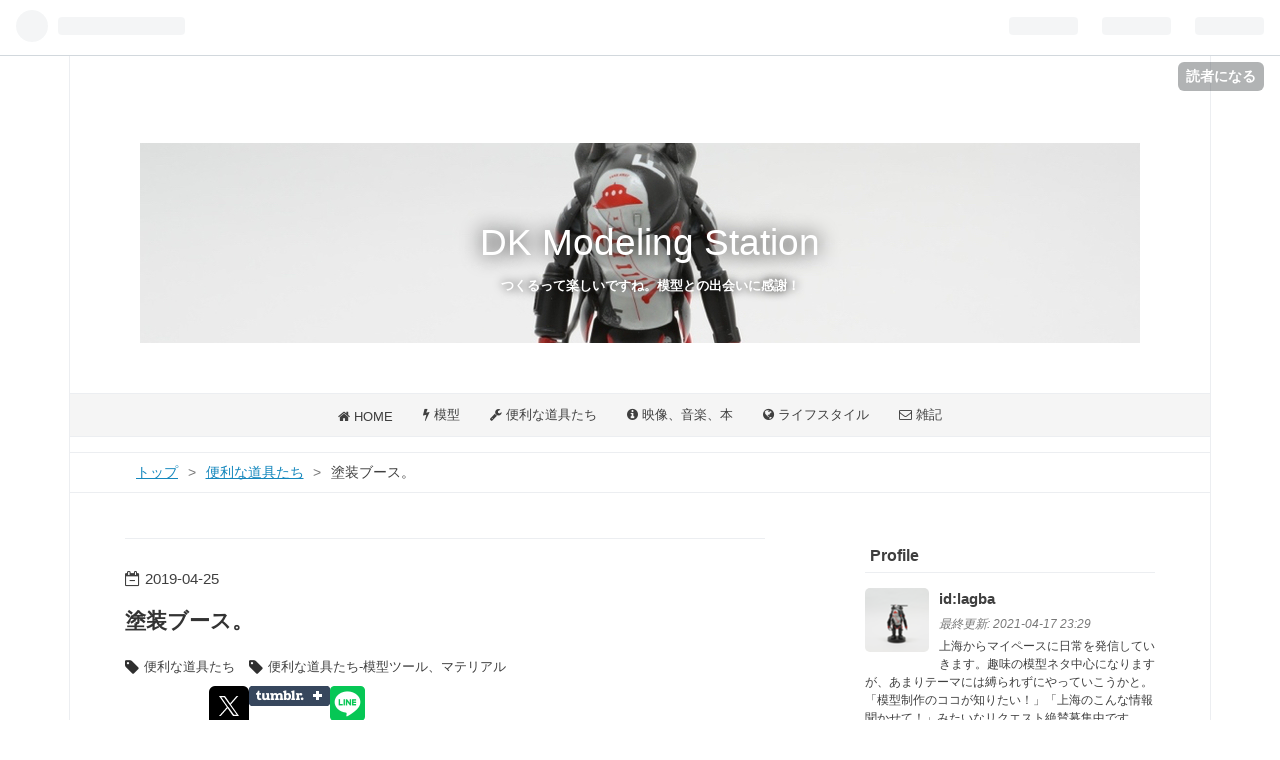

--- FILE ---
content_type: text/html; charset=utf-8
request_url: https://dkmodelingstation.hatenablog.com/entry/2019/04/25/200000
body_size: 19616
content:
<!DOCTYPE html>
<html
  lang="ja"

data-admin-domain="//blog.hatena.ne.jp"
data-admin-origin="https://blog.hatena.ne.jp"
data-author="lagba"
data-avail-langs="ja en"
data-blog="dkmodelingstation.hatenablog.com"
data-blog-host="dkmodelingstation.hatenablog.com"
data-blog-is-public="1"
data-blog-name="DK Modeling Station"
data-blog-owner="lagba"
data-blog-show-ads="1"
data-blog-show-sleeping-ads="1"
data-blog-uri="https://dkmodelingstation.hatenablog.com/"
data-blog-uuid="10257846132604689184"
data-blogs-uri-base="https://dkmodelingstation.hatenablog.com"
data-brand="hatenablog"
data-data-layer="{&quot;hatenablog&quot;:{&quot;admin&quot;:{},&quot;analytics&quot;:{&quot;brand_property_id&quot;:&quot;&quot;,&quot;measurement_id&quot;:&quot;&quot;,&quot;non_sampling_property_id&quot;:&quot;&quot;,&quot;property_id&quot;:&quot;UA-122921147-1&quot;,&quot;separated_property_id&quot;:&quot;UA-29716941-22&quot;},&quot;blog&quot;:{&quot;blog_id&quot;:&quot;10257846132604689184&quot;,&quot;content_seems_japanese&quot;:&quot;true&quot;,&quot;disable_ads&quot;:&quot;&quot;,&quot;enable_ads&quot;:&quot;true&quot;,&quot;enable_keyword_link&quot;:&quot;true&quot;,&quot;entry_show_footer_related_entries&quot;:&quot;true&quot;,&quot;force_pc_view&quot;:&quot;true&quot;,&quot;is_public&quot;:&quot;true&quot;,&quot;is_responsive_view&quot;:&quot;true&quot;,&quot;is_sleeping&quot;:&quot;true&quot;,&quot;lang&quot;:&quot;ja&quot;,&quot;name&quot;:&quot;DK Modeling Station&quot;,&quot;owner_name&quot;:&quot;lagba&quot;,&quot;uri&quot;:&quot;https://dkmodelingstation.hatenablog.com/&quot;},&quot;brand&quot;:&quot;hatenablog&quot;,&quot;page_id&quot;:&quot;entry&quot;,&quot;permalink_entry&quot;:{&quot;author_name&quot;:&quot;lagba&quot;,&quot;categories&quot;:&quot;\u4fbf\u5229\u306a\u9053\u5177\u305f\u3061\t\u4fbf\u5229\u306a\u9053\u5177\u305f\u3061-\u6a21\u578b\u30c4\u30fc\u30eb\u3001\u30de\u30c6\u30ea\u30a2\u30eb&quot;,&quot;character_count&quot;:1456,&quot;date&quot;:&quot;2019-04-25&quot;,&quot;entry_id&quot;:&quot;17680117127067697017&quot;,&quot;first_category&quot;:&quot;\u4fbf\u5229\u306a\u9053\u5177\u305f\u3061&quot;,&quot;hour&quot;:&quot;20&quot;,&quot;title&quot;:&quot;\u5857\u88c5\u30d6\u30fc\u30b9\u3002&quot;,&quot;uri&quot;:&quot;https://dkmodelingstation.hatenablog.com/entry/2019/04/25/200000&quot;},&quot;pro&quot;:&quot;free&quot;,&quot;router_type&quot;:&quot;blogs&quot;}}"
data-device="pc"
data-dont-recommend-pro="false"
data-global-domain="https://hatena.blog"
data-globalheader-color="b"
data-globalheader-type="pc"
data-has-touch-view="1"
data-help-url="https://help.hatenablog.com"
data-no-suggest-touch-view="1"
data-page="entry"
data-parts-domain="https://hatenablog-parts.com"
data-plus-available=""
data-pro="false"
data-router-type="blogs"
data-sentry-dsn="https://03a33e4781a24cf2885099fed222b56d@sentry.io/1195218"
data-sentry-environment="production"
data-sentry-sample-rate="0.1"
data-static-domain="https://cdn.blog.st-hatena.com"
data-version="d6d3f18f90f55a2ee602fedaa06578"




  data-initial-state="{}"

  >
  <head prefix="og: http://ogp.me/ns# fb: http://ogp.me/ns/fb# article: http://ogp.me/ns/article#">

  

  
  <meta name="viewport" content="width=device-width, initial-scale=1.0" />


  


  

  <meta name="robots" content="max-image-preview:large" />


  <meta charset="utf-8"/>
  <meta http-equiv="X-UA-Compatible" content="IE=7; IE=9; IE=10; IE=11" />
  <title>塗装ブース。 - DK Modeling Station</title>

  
  <link rel="canonical" href="https://dkmodelingstation.hatenablog.com/entry/2019/04/25/200000"/>



  

<meta itemprop="name" content="塗装ブース。 - DK Modeling Station"/>

  <meta itemprop="image" content="https://cdn.image.st-hatena.com/image/scale/e5ed5368aa0becce1fdd01410c3f6cb717db01b5/backend=imagemagick;version=1;width=1300/https%3A%2F%2Fcdn-ak.f.st-hatena.com%2Fimages%2Ffotolife%2Fl%2Flagba%2F20190421%2F20190421235845.jpg"/>


  <meta property="og:title" content="塗装ブース。 - DK Modeling Station"/>
<meta property="og:type" content="article"/>
  <meta property="og:url" content="https://dkmodelingstation.hatenablog.com/entry/2019/04/25/200000"/>

  <meta property="og:image" content="https://cdn.image.st-hatena.com/image/scale/e5ed5368aa0becce1fdd01410c3f6cb717db01b5/backend=imagemagick;version=1;width=1300/https%3A%2F%2Fcdn-ak.f.st-hatena.com%2Fimages%2Ffotolife%2Fl%2Flagba%2F20190421%2F20190421235845.jpg"/>

<meta property="og:image:alt" content="塗装ブース。 - DK Modeling Station"/>
    <meta property="og:description" content="憧れのネロブースを手に入れるその日まで 私の使っている塗装ブースはタミヤの初期型ペインティングブースを自分で改造したものです。 ＜改造した理由＞ 内部が迷路のように入り組んでおり、その迷路の内壁に張り巡らされているスポンジの清掃がとても面倒だったから ただでさえシングルファンで吸引力が頼りないのに、迷路のような内部構造により更に吸引力が弱くなっていると感じたから 吸い込み口が小さく、吹き返しに悩まされていたから オリジナルダクトの蛇腹機構が固くて取り回しがしづらいから ダクトの着脱が固く、ファンの清掃が億劫だったから まぁ、とにかく初期型は使いづらかったのです（現在販売されている第2世代はだい…" />
<meta property="og:site_name" content="DK Modeling Station"/>

  <meta property="article:published_time" content="2019-04-25T11:00:00Z" />

    <meta property="article:tag" content="便利な道具たち" />
    <meta property="article:tag" content="便利な道具たち-模型ツール、マテリアル" />
      <meta name="twitter:card"  content="summary_large_image" />
    <meta name="twitter:image" content="https://cdn.image.st-hatena.com/image/scale/e5ed5368aa0becce1fdd01410c3f6cb717db01b5/backend=imagemagick;version=1;width=1300/https%3A%2F%2Fcdn-ak.f.st-hatena.com%2Fimages%2Ffotolife%2Fl%2Flagba%2F20190421%2F20190421235845.jpg" />  <meta name="twitter:title" content="塗装ブース。 - DK Modeling Station" />    <meta name="twitter:description" content="憧れのネロブースを手に入れるその日まで 私の使っている塗装ブースはタミヤの初期型ペインティングブースを自分で改造したものです。 ＜改造した理由＞ 内部が迷路のように入り組んでおり、その迷路の内壁に張り巡らされているスポンジの清掃がとても面倒だったから ただでさえシングルファンで吸引力が頼りないのに、迷路のような内部構造…" />  <meta name="twitter:app:name:iphone" content="はてなブログアプリ" />
  <meta name="twitter:app:id:iphone" content="583299321" />
  <meta name="twitter:app:url:iphone" content="hatenablog:///open?uri=https%3A%2F%2Fdkmodelingstation.hatenablog.com%2Fentry%2F2019%2F04%2F25%2F200000" />  <meta name="twitter:site" content="@ModelingStation" />
  
    <meta name="description" content="憧れのネロブースを手に入れるその日まで 私の使っている塗装ブースはタミヤの初期型ペインティングブースを自分で改造したものです。 ＜改造した理由＞ 内部が迷路のように入り組んでおり、その迷路の内壁に張り巡らされているスポンジの清掃がとても面倒だったから ただでさえシングルファンで吸引力が頼りないのに、迷路のような内部構造により更に吸引力が弱くなっていると感じたから 吸い込み口が小さく、吹き返しに悩まされていたから オリジナルダクトの蛇腹機構が固くて取り回しがしづらいから ダクトの着脱が固く、ファンの清掃が億劫だったから まぁ、とにかく初期型は使いづらかったのです（現在販売されている第2世代はだい…" />
    <meta name="google-site-verification" content="TvqNekkuMklCxT62NpcTfXu7JGsS02aieJccXSv2ZPY" />
    <meta name="keywords" content="&lt;meta name=&quot;keywords&quot; content=&quot;模型,プラモデル,ガンプラ,Apple&quot; &gt;" />


  
<script
  id="embed-gtm-data-layer-loader"
  data-data-layer-page-specific="{&quot;hatenablog&quot;:{&quot;blogs_permalink&quot;:{&quot;is_author_pro&quot;:&quot;false&quot;,&quot;entry_afc_issued&quot;:&quot;false&quot;,&quot;is_blog_sleeping&quot;:&quot;true&quot;,&quot;blog_afc_issued&quot;:&quot;false&quot;,&quot;has_related_entries_with_elasticsearch&quot;:&quot;true&quot;}}}"
>
(function() {
  function loadDataLayer(elem, attrName) {
    if (!elem) { return {}; }
    var json = elem.getAttribute(attrName);
    if (!json) { return {}; }
    return JSON.parse(json);
  }

  var globalVariables = loadDataLayer(
    document.documentElement,
    'data-data-layer'
  );
  var pageSpecificVariables = loadDataLayer(
    document.getElementById('embed-gtm-data-layer-loader'),
    'data-data-layer-page-specific'
  );

  var variables = [globalVariables, pageSpecificVariables];

  if (!window.dataLayer) {
    window.dataLayer = [];
  }

  for (var i = 0; i < variables.length; i++) {
    window.dataLayer.push(variables[i]);
  }
})();
</script>

<!-- Google Tag Manager -->
<script>(function(w,d,s,l,i){w[l]=w[l]||[];w[l].push({'gtm.start':
new Date().getTime(),event:'gtm.js'});var f=d.getElementsByTagName(s)[0],
j=d.createElement(s),dl=l!='dataLayer'?'&l='+l:'';j.async=true;j.src=
'https://www.googletagmanager.com/gtm.js?id='+i+dl;f.parentNode.insertBefore(j,f);
})(window,document,'script','dataLayer','GTM-P4CXTW');</script>
<!-- End Google Tag Manager -->











  <link rel="shortcut icon" href="https://dkmodelingstation.hatenablog.com/icon/favicon">
<link rel="apple-touch-icon" href="https://dkmodelingstation.hatenablog.com/icon/touch">
<link rel="icon" sizes="192x192" href="https://dkmodelingstation.hatenablog.com/icon/link">

  

<link rel="alternate" type="application/atom+xml" title="Atom" href="https://dkmodelingstation.hatenablog.com/feed"/>
<link rel="alternate" type="application/rss+xml" title="RSS2.0" href="https://dkmodelingstation.hatenablog.com/rss"/>

  <link rel="alternate" type="application/json+oembed" href="https://hatena.blog/oembed?url=https%3A%2F%2Fdkmodelingstation.hatenablog.com%2Fentry%2F2019%2F04%2F25%2F200000&amp;format=json" title="oEmbed Profile of 塗装ブース。"/>
<link rel="alternate" type="text/xml+oembed" href="https://hatena.blog/oembed?url=https%3A%2F%2Fdkmodelingstation.hatenablog.com%2Fentry%2F2019%2F04%2F25%2F200000&amp;format=xml" title="oEmbed Profile of 塗装ブース。"/>
  
  <link rel="author" href="http://www.hatena.ne.jp/lagba/">

  

  
      <link rel="preload" href="https://cdn-ak.f.st-hatena.com/images/fotolife/l/lagba/20190225/20190225173337.jpg" as="image"/>
      <link rel="preload" href="https://cdn-ak.f.st-hatena.com/images/fotolife/l/lagba/20190421/20190421235845.jpg" as="image"/>


  
    
<link rel="stylesheet" type="text/css" href="https://cdn.blog.st-hatena.com/css/blog.css?version=d6d3f18f90f55a2ee602fedaa06578"/>

    
  <link rel="stylesheet" type="text/css" href="https://usercss.blog.st-hatena.com/blog_style/10257846132604689184/ab730a2c2d1be37d57689f81308ec3f1acae1c26"/>
  
  

  

  
<script> </script>

  
<style>
  div#google_afc_user,
  div.google-afc-user-container,
  div.google_afc_image,
  div.google_afc_blocklink {
      display: block !important;
  }
</style>


  
    <script src="https://cdn.pool.st-hatena.com/valve/valve.js" async></script>
<script id="test-valve-definition">
  var valve = window.valve || [];

  valve.push(function(v) {
    
    

    v.config({
      service: 'blog',
      content: {
        result: 'adtrust',
        documentIds: ["blog:entry:17680117127067697017"]
      }
    });
    v.defineDFPSlot({"sizes":[[300,250],[336,280]],"slotId":"google_afc_user_container_0","unit":"/4374287/blo_pc_com_6_3328_0_no"});    v.defineDFPSlot({"lazy":1,"sizes":{"mappings":[[[320,568],[[336,280],[300,250],"fluid"]],[[0,0],[[300,250]]]]},"slotId":"sleeping-ad-in-entry","unit":"/4374287/blog_pc_entry_sleep_in-article"});    v.defineDFPSlot({"lazy":"","sizes":[[300,250],[336,280],[468,60],"fluid"],"slotId":"google_afc_user_container_1","unit":"/4374287/blog_user"});
    v.sealDFPSlots();
  });
</script>

  

  
    <script type="application/ld+json">{"@context":"http://schema.org","@type":"Article","dateModified":"2019-04-25T20:00:01+09:00","datePublished":"2019-04-25T20:00:00+09:00","headline":"塗装ブース。","image":["https://cdn-ak.f.st-hatena.com/images/fotolife/l/lagba/20190421/20190421235845.jpg"]}</script>

  

  
</head>

  <body class="page-entry header-image-enable enable-top-editarea enable-bottom-editarea category-便利な道具たち category-便利な道具たち-模型ツール、マテリアル globalheader-ng-enabled">
    

<div id="globalheader-container"
  data-brand="hatenablog"
  
  >
  <iframe id="globalheader" height="37" frameborder="0" allowTransparency="true"></iframe>
</div>


  
  
  
    <nav class="
      blog-controlls
      
    ">
      <div class="blog-controlls-blog-icon">
        <a href="https://dkmodelingstation.hatenablog.com/">
          <img src="https://cdn.image.st-hatena.com/image/square/fa7ce8b64e454f9f707418b6810e55708b8280c8/backend=imagemagick;height=128;version=1;width=128/https%3A%2F%2Fcdn.user.blog.st-hatena.com%2Fblog_custom_icon%2F152997091%2F153260716986577" alt="DK Modeling Station"/>
        </a>
      </div>
      <div class="blog-controlls-title">
        <a href="https://dkmodelingstation.hatenablog.com/">DK Modeling Station</a>
      </div>
      <a href="https://blog.hatena.ne.jp/lagba/dkmodelingstation.hatenablog.com/subscribe?utm_source=blogs_topright_button&amp;utm_medium=button&amp;utm_campaign=subscribe_blog" class="blog-controlls-subscribe-btn test-blog-header-controlls-subscribe">
        読者になる
      </a>
    </nav>
  

  <div id="container">
    <div id="container-inner">
      <header id="blog-title" data-brand="hatenablog">
  <div id="blog-title-inner" style="background-image: url('https://cdn-ak.f.st-hatena.com/images/fotolife/l/lagba/20190225/20190225173337.jpg'); background-position: center -193px;">
    <div id="blog-title-content">
      <h1 id="title"><a href="https://dkmodelingstation.hatenablog.com/">DK Modeling Station</a></h1>
      
        <h2 id="blog-description">つくるって楽しいですね。模型との出会いに感謝！</h2>
      
    </div>
  </div>
</header>

      
  <div id="top-editarea">
    <link href="//netdna.bootstrapcdn.com/font-awesome/4.0.3/css/font-awesome.min.css" rel="stylesheet">

<nav id="gnav">
    <div class="gnav-inner" id="menu-scroll">
        <div class="menu"><a href="https://dkmodelingstation.hatenablog.com/?_ga=2.63267945.778361567.1551063839-718845182.1549422545"><i class="fa fa-home" aria-hidden="true"></i> HOME</a></div>
    <div class="menu"><a href="https://dkmodelingstation.hatenablog.com/archive/category/%E6%A8%A1%E5%9E%8B"><i class="fa fa-bolt" aria-hidden="true"></i> 模型</a></div>
    <div class="menu"><a href="https://dkmodelingstation.hatenablog.com/archive/category/%E4%BE%BF%E5%88%A9%E3%81%AA%E9%81%93%E5%85%B7%E3%81%9F%E3%81%A1"><i class="fa fa-wrench" aria-hidden="true"></i> 便利な道具たち</a></div>
    <div class="menu"><a href="https://dkmodelingstation.hatenablog.com/archive/category/%E6%98%A0%E7%94%BB%E3%80%81%E9%9F%B3%E6%A5%BD%E3%80%81%E6%9C%AC"><i class="fa fa-info-circle" aria-hidden="true"></i> 映像、音楽、本</a></div>
    <div class="menu"><a href="https://dkmodelingstation.hatenablog.com/archive/category/%E3%83%A9%E3%82%A4%E3%83%95%E3%82%B9%E3%82%BF%E3%82%A4%E3%83%AB"><i class="fa fa-globe" aria-hidden="true"></i> ライフスタイル</a></div>
    <div class="menu"><a href=" https://dkmodelingstation.hatenablog.com/archive/category/%E9%9B%91%E8%A8%98"><i class="fa fa-envelope-o" aria-hidden="true"></i> 雑記</a></div>
    </div>
</nav>


  </div>


      
          <div id="top-box">
    <div class="breadcrumb" data-test-id="breadcrumb">
      <div class="breadcrumb-inner">
        <a class="breadcrumb-link" href="https://dkmodelingstation.hatenablog.com/"><span>トップ</span></a>          <span class="breadcrumb-gt">&gt;</span>          <span class="breadcrumb-child">            <a class="breadcrumb-child-link" href="https://dkmodelingstation.hatenablog.com/archive/category/%E4%BE%BF%E5%88%A9%E3%81%AA%E9%81%93%E5%85%B7%E3%81%9F%E3%81%A1"><span>便利な道具たち</span></a>          </span>            <span class="breadcrumb-gt">&gt;</span>          <span class="breadcrumb-child">            <span>塗装ブース。</span>          </span>      </div>
    </div>
  </div>
  <script type="application/ld+json" class="test-breadcrumb-json-ld">
    {"@context":"http://schema.org","@type":"BreadcrumbList","itemListElement":[{"position":1,"@type":"ListItem","item":{"name":"トップ","@id":"https://dkmodelingstation.hatenablog.com/"}},{"@type":"ListItem","position":2,"item":{"@id":"https://dkmodelingstation.hatenablog.com/archive/category/%E4%BE%BF%E5%88%A9%E3%81%AA%E9%81%93%E5%85%B7%E3%81%9F%E3%81%A1","name":"便利な道具たち"}}]}
  </script>
      
      




<div id="content" class="hfeed"
  
  >
  <div id="content-inner">
    <div id="wrapper">
      <div id="main">
        <div id="main-inner">
          
  <article class="entry no-entry sleeping-ads" style="display: block !important;">
    <div class="entry-inner">
      <div class="entry-content">
        
        
        <div class="variable-mobileWeb-ad">
          <div id="google_afc_user_container_0" class="sleeping-ad" style="display: block !important;"></div>
        </div>
        

        
        <p class="sleeping-ads-notice" style="display: none;">この広告は、90日以上更新していないブログに表示しています。</p>
      </div>
    </div>
  </article>


          


  


          
  
  <!-- google_ad_section_start -->
  <!-- rakuten_ad_target_begin -->
  
  
  

  

  
    
      
        <article class="entry hentry test-hentry js-entry-article date-first autopagerize_page_element chars-1600 words-100 mode-html entry-odd" id="entry-17680117127067697017" data-keyword-campaign="" data-uuid="17680117127067697017" data-publication-type="entry">
  <div class="entry-inner">
    <header class="entry-header">
  
    <div class="date entry-date first">
    <a href="https://dkmodelingstation.hatenablog.com/archive/2019/04/25" rel="nofollow">
      <time datetime="2019-04-25T11:00:00Z" title="2019-04-25T11:00:00Z">
        <span class="date-year">2019</span><span class="hyphen">-</span><span class="date-month">04</span><span class="hyphen">-</span><span class="date-day">25</span>
      </time>
    </a>
      </div>
  <h1 class="entry-title">
  <a href="https://dkmodelingstation.hatenablog.com/entry/2019/04/25/200000" class="entry-title-link bookmark">塗装ブース。</a>
</h1>

  
  

  <div class="entry-categories categories">
    
    <a href="https://dkmodelingstation.hatenablog.com/archive/category/%E4%BE%BF%E5%88%A9%E3%81%AA%E9%81%93%E5%85%B7%E3%81%9F%E3%81%A1" class="entry-category-link category-便利な道具たち">便利な道具たち</a>
    
    <a href="https://dkmodelingstation.hatenablog.com/archive/category/%E4%BE%BF%E5%88%A9%E3%81%AA%E9%81%93%E5%85%B7%E3%81%9F%E3%81%A1-%E6%A8%A1%E5%9E%8B%E3%83%84%E3%83%BC%E3%83%AB%E3%80%81%E3%83%9E%E3%83%86%E3%83%AA%E3%82%A2%E3%83%AB" class="entry-category-link category-便利な道具たち-模型ツール、マテリアル">便利な道具たち-模型ツール、マテリアル</a>
    
  </div>


  

  
  
<div class="social-buttons">
  
  
    <div class="social-button-item">
      <a href="https://b.hatena.ne.jp/entry/s/dkmodelingstation.hatenablog.com/entry/2019/04/25/200000" class="hatena-bookmark-button" data-hatena-bookmark-url="https://dkmodelingstation.hatenablog.com/entry/2019/04/25/200000" data-hatena-bookmark-layout="vertical-balloon" data-hatena-bookmark-lang="ja" title="この記事をはてなブックマークに追加"><img src="https://b.st-hatena.com/images/entry-button/button-only.gif" alt="この記事をはてなブックマークに追加" width="20" height="20" style="border: none;" /></a>
    </div>
  
  
    <div class="social-button-item">
      <div class="fb-share-button" data-layout="box_count" data-href="https://dkmodelingstation.hatenablog.com/entry/2019/04/25/200000"></div>
    </div>
  
  
    <div class="social-button-item">
      <a
          class="entry-share-button entry-share-button-twitter test-share-button-twitter"
          href="https://x.com/intent/tweet?text=%E5%A1%97%E8%A3%85%E3%83%96%E3%83%BC%E3%82%B9%E3%80%82+-+DK+Modeling+Station&amp;url=https%3A%2F%2Fdkmodelingstation.hatenablog.com%2Fentry%2F2019%2F04%2F25%2F200000"
          title="X（Twitter）で投稿する"
        ></a>
    </div>
  
  
    <div class="social-button-item">
      
      <a href="http://www.tumblr.com/share" data-hatenablog-tumblr-share-button data-share-url="https://dkmodelingstation.hatenablog.com/entry/2019/04/25/200000" data-share-title="塗装ブース。 - DK Modeling Station" title="Share on Tumblr" style="display:inline-block; text-indent:-9999px; overflow:hidden; width:81px; height:20px; background:url('https://platform.tumblr.com/v1/share_1.png') top left no-repeat transparent; vertical-align: top;">Share on Tumblr</a>
    </div>
  
  
    <span>
      <div class="line-it-button" style="display: none;" data-type="share-e" data-lang="ja" ></div>
      <script src="//scdn.line-apps.com/n/line_it/thirdparty/loader.min.js" async="async" defer="defer" ></script>
    </span>
  
  
  
  
</div>



</header>

    


    <div class="entry-content hatenablog-entry">
  
    <h3>憧れのネロブースを手に入れるその日まで</h3>
<p>私の使っている塗装ブースは<a class="keyword" href="http://d.hatena.ne.jp/keyword/%A5%BF%A5%DF%A5%E4">タミヤ</a>の初期型ペインティングブースを自分で改造したものです。</p>
<p><img class="hatena-fotolife" title="f:id:lagba:20190421235845j:plain" src="https://cdn-ak.f.st-hatena.com/images/fotolife/l/lagba/20190421/20190421235845.jpg" alt="f:id:lagba:20190421235845j:plain" /></p>
<p>＜改造した理由＞</p>
<ul>
<li>内部が迷路のように入り組んでおり、その迷路の内壁に張り巡らされているスポンジの清掃がとても面倒だったから</li>
<li>ただでさえシングルファンで吸引力が頼りないのに、迷路のような内部構造により更に吸引力が弱くなっていると感じたから</li>
<li>吸い込み口が小さく、吹き返しに悩まされていたから</li>
<li>オリジナルダクトの蛇腹機構が固くて取り回しがしづらいから</li>
<li>ダクトの着脱が固く、ファンの清掃が億劫だったから</li>
</ul>
<p>まぁ、とにかく初期型は使いづらかったのです（現在販売されている第2世代はだいぶ改善されて評判は良いみたいですが）。</p>
<p>＜改造した内容＞</p>
<ul>
<li>迷路のような内部をシンプルな構造に変更するために、内部のピンはすべて切除（小型ノコギリでカットしましたが結構大変でした）</li>
<li>オリジナルは横置きでしたが、ファンの位置が上に来るように縦置きに変更（黒い枠のようなパーツについていた<a class="keyword" href="http://d.hatena.ne.jp/keyword/%A5%BF%A5%DF%A5%E4">タミヤ</a>ステッカーがカッコ良くて捨てるのがもったいなかったのでファンに貼り直していますwww）</li>
<li>もともと付属していた黒いカバーを有効利用するためカットし、ファンに向けて上がっていく<a class="keyword" href="http://d.hatena.ne.jp/keyword/%A5%A8%A5%B9">エス</a>カレーターのように斜めに配置（これによって吹いたミストが上昇してファンに吸い込まれやすくなるという算段です。ちなみにビス3本で留めているだけなので外せば簡単に清掃も可能です）</li>
<li>黒い枠のようなパーツは捨て、代わりにプラ段とヒンジを使い、観音開きになる扉を設置（開閉箇所の隙間はスポンジテープで塞いでいます。扉を閉じた際はマジックテープで固定されます。プラ段の汚れが酷くなったらヒンジから外して交換可能です）</li>
<li>ファンの根元にフィルター設置機構を追加（フィルター設置すると極端に吸引力が落ちるので結局この機構は使っていませんが）</li>
<li>吹き返し防止のペーパー<a class="keyword" href="http://d.hatena.ne.jp/keyword/%A5%CF%A5%CB%A5%AB%A5%E0">ハニカム</a>設置機構を両サイドに追加（道具箱にあった家具の棚受けパーツを再利用しています）</li>
</ul>
<p><img class="hatena-fotolife" title="f:id:lagba:20190421235837j:plain" src="https://cdn-ak.f.st-hatena.com/images/fotolife/l/lagba/20190421/20190421235837.jpg" alt="f:id:lagba:20190421235837j:plain" /></p>
<ul>
<li>ダクトはアルミ製に交換し、配管用パーツと超強力テープで固定（やはりアルミダクトのほうが遥かに取り回しがしやすいです）</li>
<li>配管用パーツのオスとメスをワンタッチで着脱するための金具を追加（こうすることでファン清掃時に固いダクトを着脱するストレスから開放されます）</li>
</ul>
<div class="images-row mceNonEditable">
<div class="images-row-item"><img class="hatena-fotolife" title="f:id:lagba:20190421235908j:plain" src="https://cdn-ak.f.st-hatena.com/images/fotolife/l/lagba/20190421/20190421235908.jpg" alt="f:id:lagba:20190421235908j:plain" /></div>
<div class="images-row-item"><img class="hatena-fotolife" title="f:id:lagba:20190421235859j:plain" src="https://cdn-ak.f.st-hatena.com/images/fotolife/l/lagba/20190421/20190421235859.jpg" alt="f:id:lagba:20190421235859j:plain" /></div>
</div>
<p>これらの改造を施したものが冒頭にも貼ったこの画像です（プラ段扉の上にある透明カバーはもともと付属していたものをそのまま乗せているだけです）。</p>
<p><img class="hatena-fotolife" title="f:id:lagba:20190421235845j:plain" src="https://cdn-ak.f.st-hatena.com/images/fotolife/l/lagba/20190421/20190421235845.jpg" alt="f:id:lagba:20190421235845j:plain" /></p>
<p>縦型に変更したことで設置スペースも少なくて済み、W750mmのワイヤーシェルフに設置しても両側に物が置けます。ただ、トップヘビーで安定感に欠けるので、本体とワイヤーシェルフを小さい結束バンドで固定しています。ペーパー<a class="keyword" href="http://d.hatena.ne.jp/keyword/%A5%CF%A5%CB%A5%AB%A5%E0">ハニカム</a>は<a class="keyword" href="http://d.hatena.ne.jp/keyword/%A5%C0%A5%A4%A5%BD%A1%BC">ダイソー</a>に売っている「ネコの爪とぎ」をカットして使用。汚れの酷くなった箇所だけ取り替えることができるので非常に経済的です。</p>
<div class="images-row mceNonEditable">
<div class="images-row-item"><img class="hatena-fotolife" title="f:id:lagba:20190421235851j:plain" src="https://cdn-ak.f.st-hatena.com/images/fotolife/l/lagba/20190421/20190421235851.jpg" alt="f:id:lagba:20190421235851j:plain" /></div>
<div class="images-row-item"><img class="hatena-fotolife" title="f:id:lagba:20190423031116j:plain" src="https://cdn-ak.f.st-hatena.com/images/fotolife/l/lagba/20190423/20190423031116.jpg" alt="f:id:lagba:20190423031116j:plain" /></div>
</div>
<p>使わないときはこんなカンジで閉じておけます。</p>
<div class="images-row mceNonEditable">
<div class="images-row-item"><img class="hatena-fotolife" title="f:id:lagba:20190421235845j:plain" src="https://cdn-ak.f.st-hatena.com/images/fotolife/l/lagba/20190421/20190421235845.jpg" alt="f:id:lagba:20190421235845j:plain" /></div>
<div class="images-row-item"><img class="hatena-fotolife" title="f:id:lagba:20190421235917j:plain" src="https://cdn-ak.f.st-hatena.com/images/fotolife/l/lagba/20190421/20190421235917.jpg" alt="f:id:lagba:20190421235917j:plain" /></div>
</div>
<p>ということで、私の使用している塗装ブースの紹介でした。以前紹介した撮影ブースと同じく、自分の手が入っている道具には愛着が湧きますね。</p>
<p><iframe class="embed-card embed-blogcard" style="display: block; width: 100%; height: 190px; max-width: 500px; margin: 10px 0px;" title="撮影ブース。 - DK Modeling Station" src="https://hatenablog-parts.com/embed?url=https%3A%2F%2Fdkmodelingstation.hatenablog.com%2Fentry%2F2019%2F03%2F23%2F080000" frameborder="0" scrolling="no"></iframe><cite class="hatena-citation"></cite>改造したことで遥かに使いやすくなり、吸引力も若干マシになりました。ただ、依然として吸引力が物足りない（缶スプレーはとてもじゃないけど吹けない）ことに変わりはないので、いつかはネロブースを導入したいのが本音です。</p>
<p> </p>
<p>それまではヨロシクね、<a class="keyword" href="http://d.hatena.ne.jp/keyword/%A5%BF%A5%DF%A5%E4">タミヤ</a>ペインティングブース初号機（改）くんwww。</p>
    
    




    

  
</div>

    
  <footer class="entry-footer">
    
    <div class="entry-tags-wrapper">
  <div class="entry-tags">  </div>
</div>

    <p class="entry-footer-section track-inview-by-gtm" data-gtm-track-json="{&quot;area&quot;: &quot;finish_reading&quot;}">
  <span class="author vcard"><span class="fn" data-load-nickname="1" data-user-name="lagba" >lagba</span></span>
  <span class="entry-footer-time"><a href="https://dkmodelingstation.hatenablog.com/entry/2019/04/25/200000"><time data-relative datetime="2019-04-25T11:00:00Z" title="2019-04-25T11:00:00Z" class="updated">2019-04-25 20:00</time></a></span>
  
  
  
    <span class="
      entry-footer-subscribe
      
    " data-test-blog-controlls-subscribe>
      <a href="https://blog.hatena.ne.jp/lagba/dkmodelingstation.hatenablog.com/subscribe?utm_campaign=subscribe_blog&amp;utm_source=blogs_entry_footer&amp;utm_medium=button">
        読者になる
      </a>
    </span>
  
</p>

    
  <div
    class="hatena-star-container"
    data-hatena-star-container
    data-hatena-star-url="https://dkmodelingstation.hatenablog.com/entry/2019/04/25/200000"
    data-hatena-star-title="塗装ブース。"
    data-hatena-star-variant="profile-icon"
    data-hatena-star-profile-url-template="https://blog.hatena.ne.jp/{username}/"
  ></div>


    
<div class="social-buttons">
  
  
    <div class="social-button-item">
      <a href="https://b.hatena.ne.jp/entry/s/dkmodelingstation.hatenablog.com/entry/2019/04/25/200000" class="hatena-bookmark-button" data-hatena-bookmark-url="https://dkmodelingstation.hatenablog.com/entry/2019/04/25/200000" data-hatena-bookmark-layout="vertical-balloon" data-hatena-bookmark-lang="ja" title="この記事をはてなブックマークに追加"><img src="https://b.st-hatena.com/images/entry-button/button-only.gif" alt="この記事をはてなブックマークに追加" width="20" height="20" style="border: none;" /></a>
    </div>
  
  
    <div class="social-button-item">
      <div class="fb-share-button" data-layout="box_count" data-href="https://dkmodelingstation.hatenablog.com/entry/2019/04/25/200000"></div>
    </div>
  
  
    <div class="social-button-item">
      <a
          class="entry-share-button entry-share-button-twitter test-share-button-twitter"
          href="https://x.com/intent/tweet?text=%E5%A1%97%E8%A3%85%E3%83%96%E3%83%BC%E3%82%B9%E3%80%82+-+DK+Modeling+Station&amp;url=https%3A%2F%2Fdkmodelingstation.hatenablog.com%2Fentry%2F2019%2F04%2F25%2F200000"
          title="X（Twitter）で投稿する"
        ></a>
    </div>
  
  
    <div class="social-button-item">
      
      <a href="http://www.tumblr.com/share" data-hatenablog-tumblr-share-button data-share-url="https://dkmodelingstation.hatenablog.com/entry/2019/04/25/200000" data-share-title="塗装ブース。 - DK Modeling Station" title="Share on Tumblr" style="display:inline-block; text-indent:-9999px; overflow:hidden; width:81px; height:20px; background:url('https://platform.tumblr.com/v1/share_1.png') top left no-repeat transparent; vertical-align: top;">Share on Tumblr</a>
    </div>
  
  
    <span>
      <div class="line-it-button" style="display: none;" data-type="share-e" data-lang="ja" ></div>
      <script src="//scdn.line-apps.com/n/line_it/thirdparty/loader.min.js" async="async" defer="defer" ></script>
    </span>
  
  
  
  
</div>

    
  
  
    
    <div class="google-afc-image test-google-rectangle-ads">      
      
      <div id="google_afc_user_container_1" class="google-afc-user-container google_afc_blocklink2_5 google_afc_boder" data-test-unit="/4374287/blog_user"></div>
      
        <a href="http://blog.hatena.ne.jp/guide/pro" class="open-pro-modal" data-guide-pro-modal-ad-url="https://hatena.blog/guide/pro/modal/ad">広告を非表示にする</a>
      
    </div>
  
  


    <div class="customized-footer">
      

        

          <div class="entry-footer-modules" id="entry-footer-secondary-modules">      
<div class="hatena-module hatena-module-related-entries" >
      
  <!-- Hatena-Epic-has-related-entries-with-elasticsearch:true -->
  <div class="hatena-module-title">
    関連記事
  </div>
  <div class="hatena-module-body">
    <ul class="related-entries hatena-urllist urllist-with-thumbnails">
  
  
    
    <li class="urllist-item related-entries-item">
      <div class="urllist-item-inner related-entries-item-inner">
        
          
                      <a class="urllist-image-link related-entries-image-link" href="https://dkmodelingstation.hatenablog.com/entry/2019/08/05/190000">
  <img alt="EWACジェガン【BANDAI 1:144 HGUC RGM-89DEW EWAC JEGAN】" src="https://cdn.image.st-hatena.com/image/square/c95d20db070662123f77c1c0bd97ccd63987cb84/backend=imagemagick;height=100;version=1;width=100/https%3A%2F%2Fcdn-ak.f.st-hatena.com%2Fimages%2Ffotolife%2Fl%2Flagba%2F20190804%2F20190804191833.jpg" class="urllist-image related-entries-image" title="EWACジェガン【BANDAI 1:144 HGUC RGM-89DEW EWAC JEGAN】" width="100" height="100" loading="lazy">
</a>
            <div class="urllist-date-link related-entries-date-link">
  <a href="https://dkmodelingstation.hatenablog.com/archive/2019/08/05" rel="nofollow">
    <time datetime="2019-08-05T10:00:00Z" title="2019年8月5日">
      2019-08-05
    </time>
  </a>
</div>

          <a href="https://dkmodelingstation.hatenablog.com/entry/2019/08/05/190000" class="urllist-title-link related-entries-title-link  urllist-title related-entries-title">EWACジェガン【BANDAI 1:144 HGUC RGM-89DEW EWAC JEGAN】</a>


          
          

                      <div class="urllist-entry-body related-entries-entry-body">世界観を広げてくれるこういう機体っていいよね EWACジェガン完…</div>
      </div>
    </li>
  
    
    <li class="urllist-item related-entries-item">
      <div class="urllist-item-inner related-entries-item-inner">
        
          
                      <a class="urllist-image-link related-entries-image-link" href="https://dkmodelingstation.hatenablog.com/entry/2019/07/15/200000">
  <img alt="クリンリネス。" src="https://cdn.image.st-hatena.com/image/square/6b3ca73e79b9fc03226f3aa9bdda5685979451cb/backend=imagemagick;height=100;version=1;width=100/https%3A%2F%2Fcdn-ak.f.st-hatena.com%2Fimages%2Ffotolife%2Fl%2Flagba%2F20190710%2F20190710101009.jpg" class="urllist-image related-entries-image" title="クリンリネス。" width="100" height="100" loading="lazy">
</a>
            <div class="urllist-date-link related-entries-date-link">
  <a href="https://dkmodelingstation.hatenablog.com/archive/2019/07/15" rel="nofollow">
    <time datetime="2019-07-15T11:00:00Z" title="2019年7月15日">
      2019-07-15
    </time>
  </a>
</div>

          <a href="https://dkmodelingstation.hatenablog.com/entry/2019/07/15/200000" class="urllist-title-link related-entries-title-link  urllist-title related-entries-title">クリンリネス。</a>


          
          

                      <div class="urllist-entry-body related-entries-entry-body">クリンリネスは模型上達に不可欠なのです 塗装ブースのハニカム…</div>
      </div>
    </li>
  
    
    <li class="urllist-item related-entries-item">
      <div class="urllist-item-inner related-entries-item-inner">
        
          
                      <a class="urllist-image-link related-entries-image-link" href="https://dkmodelingstation.hatenablog.com/entry/2019/06/23/160000">
  <img alt="エアコン。" src="https://cdn.image.st-hatena.com/image/square/22085f811b782b8553a7444678fe7ab4ad9778ec/backend=imagemagick;height=100;version=1;width=100/https%3A%2F%2Fcdn-ak.f.st-hatena.com%2Fimages%2Ffotolife%2Fl%2Flagba%2F20190622%2F20190622005009.jpg" class="urllist-image related-entries-image" title="エアコン。" width="100" height="100" loading="lazy">
</a>
            <div class="urllist-date-link related-entries-date-link">
  <a href="https://dkmodelingstation.hatenablog.com/archive/2019/06/23" rel="nofollow">
    <time datetime="2019-06-23T07:00:00Z" title="2019年6月23日">
      2019-06-23
    </time>
  </a>
</div>

          <a href="https://dkmodelingstation.hatenablog.com/entry/2019/06/23/160000" class="urllist-title-link related-entries-title-link  urllist-title related-entries-title">エアコン。</a>


          
          

                      <div class="urllist-entry-body related-entries-entry-body">オススメはIRISOHYAMAのエアコン 今月頭に引っ越した日本の賃貸…</div>
      </div>
    </li>
  
    
    <li class="urllist-item related-entries-item">
      <div class="urllist-item-inner related-entries-item-inner">
        
          
                      <a class="urllist-image-link related-entries-image-link" href="https://dkmodelingstation.hatenablog.com/entry/2019/05/14/190000">
  <img alt="スティックリーナー。" src="https://cdn.image.st-hatena.com/image/square/5f7eb7fe901e430dab1077317a0bbc90b85fe703/backend=imagemagick;height=100;version=1;width=100/https%3A%2F%2Fcdn-ak.f.st-hatena.com%2Fimages%2Ffotolife%2Fl%2Flagba%2F20190514%2F20190514155228.jpg" class="urllist-image related-entries-image" title="スティックリーナー。" width="100" height="100" loading="lazy">
</a>
            <div class="urllist-date-link related-entries-date-link">
  <a href="https://dkmodelingstation.hatenablog.com/archive/2019/05/14" rel="nofollow">
    <time datetime="2019-05-14T10:00:00Z" title="2019年5月14日">
      2019-05-14
    </time>
  </a>
</div>

          <a href="https://dkmodelingstation.hatenablog.com/entry/2019/05/14/190000" class="urllist-title-link related-entries-title-link  urllist-title related-entries-title">スティックリーナー。</a>


          
          

                      <div class="urllist-entry-body related-entries-entry-body">私の模型制作には欠かせないツールです GBWC優勝しました！とい…</div>
      </div>
    </li>
  
    
    <li class="urllist-item related-entries-item">
      <div class="urllist-item-inner related-entries-item-inner">
        
          
                      <a class="urllist-image-link related-entries-image-link" href="https://dkmodelingstation.hatenablog.com/entry/2019/04/16/100000">
  <img alt="物件契約。" src="https://cdn.image.st-hatena.com/image/square/ed6caa5d8ff740c7312e9e31c5faccee147c16ba/backend=imagemagick;height=100;version=1;width=100/https%3A%2F%2Fcdn-ak.f.st-hatena.com%2Fimages%2Ffotolife%2Fl%2Flagba%2F20190415%2F20190415235913.jpg" class="urllist-image related-entries-image" title="物件契約。" width="100" height="100" loading="lazy">
</a>
            <div class="urllist-date-link related-entries-date-link">
  <a href="https://dkmodelingstation.hatenablog.com/archive/2019/04/16" rel="nofollow">
    <time datetime="2019-04-16T01:00:00Z" title="2019年4月16日">
      2019-04-16
    </time>
  </a>
</div>

          <a href="https://dkmodelingstation.hatenablog.com/entry/2019/04/16/100000" class="urllist-title-link related-entries-title-link  urllist-title related-entries-title">物件契約。</a>


          
          

                      <div class="urllist-entry-body related-entries-entry-body">エアコン無しではツライ夏に備えて 2009年に本部勤務となってか…</div>
      </div>
    </li>
  
</ul>

  </div>
</div>
  </div>
        

      
    </div>
    
  <div class="comment-box js-comment-box">
    
    <ul class="comment js-comment">
      <li class="read-more-comments" style="display: none;"><a>もっと読む</a></li>
    </ul>
    
      <a class="leave-comment-title js-leave-comment-title">コメントを書く</a>
    
  </div>

  </footer>

  </div>
</article>

      
      
    
  

  
  <!-- rakuten_ad_target_end -->
  <!-- google_ad_section_end -->
  
  
  
  <div class="pager pager-permalink permalink">
    
      
      <span class="pager-prev">
        <a href="https://dkmodelingstation.hatenablog.com/entry/2019/04/26/230000" rel="prev">
          <span class="pager-arrow">&laquo; </span>
          コトブキⅡ。
        </a>
      </span>
    
    
      
      <span class="pager-next">
        <a href="https://dkmodelingstation.hatenablog.com/entry/2019/04/24/070000" rel="next">
          コトブキ。
          <span class="pager-arrow"> &raquo;</span>
        </a>
      </span>
    
  </div>


  



        </div>
      </div>

      <aside id="box1">
  <div id="box1-inner">
  </div>
</aside>

    </div><!-- #wrapper -->

    
<aside id="box2">
  
  <div id="box2-inner">
    
      

<div class="hatena-module hatena-module-profile">
  <div class="hatena-module-title">
    Profile
  </div>
  <div class="hatena-module-body">
    
    <a href="https://dkmodelingstation.hatenablog.com/about" class="profile-icon-link">
      <img src="https://cdn.profile-image.st-hatena.com/users/lagba/profile.png?1532607330"
      alt="id:lagba" class="profile-icon" />
    </a>
    

    
    <span class="id">
      <a href="https://dkmodelingstation.hatenablog.com/about" class="hatena-id-link"><span data-load-nickname="1" data-user-name="lagba">id:lagba</span></a>
      
  
  


    </span>
    

    
      <div class="profile-activities">
      
        最終更新:
        <time datetime="2021-04-17T14:29:52Z" data-relative data-epoch="1618669792000" class="updated">2021-04-17 23:29</time>
      
    </div>
    

    
    <div class="profile-description">
      <p>上海からマイペースに日常を発信していきます。趣味の模型ネタ中心になりますが、あまりテーマには縛られずにやっていこうかと。「模型制作のココが知りたい！」「上海のこんな情報聞かせて！」みたいなリクエスト絶賛募集中です。</p>

    </div>
    

    
      <div class="hatena-follow-button-box btn-subscribe js-hatena-follow-button-box"
  
  >

  <a href="#" class="hatena-follow-button js-hatena-follow-button">
    <span class="subscribing">
      <span class="foreground">読者です</span>
      <span class="background">読者をやめる</span>
    </span>
    <span class="unsubscribing" data-track-name="profile-widget-subscribe-button" data-track-once>
      <span class="foreground">読者になる</span>
      <span class="background">読者になる</span>
    </span>
  </a>
  <div class="subscription-count-box js-subscription-count-box">
    <i></i>
    <u></u>
    <span class="subscription-count js-subscription-count">
    </span>
  </div>
</div>

    

    
      <div class="hatena-follow-button-box">
        <a href="https://twitter.com/ModelingStation" title="X（Twitter）アカウント" class="btn-twitter" data-lang="ja">
          <img src="https://cdn.blog.st-hatena.com/images/theme/plofile-socialize-x.svg?version=d6d3f18f90f55a2ee602fedaa06578" alt="X">
          <span>
            @ModelingStationをフォロー
          </span>
        </a>
      </div>
    

    <div class="profile-about">
      <a href="https://dkmodelingstation.hatenablog.com/about">このブログについて</a>
    </div>

  </div>
</div>

    
      <div class="hatena-module hatena-module-search-box">
  <div class="hatena-module-title">
    Search
  </div>
  <div class="hatena-module-body">
    <form class="search-form" role="search" action="https://dkmodelingstation.hatenablog.com/search" method="get">
  <input type="text" name="q" class="search-module-input" value="" placeholder="記事を検索" required>
  <input type="submit" value="検索" class="search-module-button" />
</form>

  </div>
</div>

    
      <div class="hatena-module hatena-module-recent-entries ">
  <div class="hatena-module-title">
    <a href="https://dkmodelingstation.hatenablog.com/archive">
      What&#39;s New
    </a>
  </div>
  <div class="hatena-module-body">
    <ul class="recent-entries hatena-urllist urllist-with-thumbnails">
  
  
    
    <li class="urllist-item recent-entries-item">
      <div class="urllist-item-inner recent-entries-item-inner">
        
          
                      <a class="urllist-image-link recent-entries-image-link" href="https://dkmodelingstation.hatenablog.com/entry/moving">
  <img alt="突然ですが。" src="https://cdn.image.st-hatena.com/image/square/6e7169d0b8b2787991a6ae666196671d103ba1d8/backend=imagemagick;height=200;version=1;width=200/https%3A%2F%2Fcdn-ak.f.st-hatena.com%2Fimages%2Ffotolife%2Fl%2Flagba%2F20210417%2F20210417230005.png" class="urllist-image recent-entries-image" title="突然ですが。" width="200" height="200" loading="lazy">
</a>
            <div class="urllist-date-link recent-entries-date-link">
  <a href="https://dkmodelingstation.hatenablog.com/archive/2021/04/17" rel="nofollow">
    <time datetime="2021-04-17T14:29:52Z" title="2021年4月17日">
      2021-04-17
    </time>
  </a>
</div>

          <a href="https://dkmodelingstation.hatenablog.com/entry/moving" class="urllist-title-link recent-entries-title-link  urllist-title recent-entries-title">突然ですが。</a>


                      <a href="https://b.hatena.ne.jp/entry/s/dkmodelingstation.hatenablog.com/entry/moving" class="bookmark-widget-counter">
  <img src="https://b.hatena.ne.jp/entry/image/https://dkmodelingstation.hatenablog.com/entry/moving" alt="はてなブックマーク - 突然ですが。" />
</a>

                      <div class="urllist-categories recent-entries-categories">    <a class="urllist-category-link recent-entries-category-link category-ライフスタイル" href="https://dkmodelingstation.hatenablog.com/archive/category/%E3%83%A9%E3%82%A4%E3%83%95%E3%82%B9%E3%82%BF%E3%82%A4%E3%83%AB">
      ライフスタイル
    </a>    <a class="urllist-category-link recent-entries-category-link category-ライフスタイル-日本" href="https://dkmodelingstation.hatenablog.com/archive/category/%E3%83%A9%E3%82%A4%E3%83%95%E3%82%B9%E3%82%BF%E3%82%A4%E3%83%AB-%E6%97%A5%E6%9C%AC">
      ライフスタイル-日本
    </a>
</div>


                      <div class="urllist-entry-body recent-entries-entry-body">引っ越します。 結局コロナ禍の影響で上海に戻れぬまま日本帰任となりました。 中国駐在と共に始めたこの…</div>
      </div>
    </li>
  
    
    <li class="urllist-item recent-entries-item">
      <div class="urllist-item-inner recent-entries-item-inner">
        
          
                      <a class="urllist-image-link recent-entries-image-link" href="https://dkmodelingstation.hatenablog.com/entry/longtimenosee">
  <img alt="Long Time No See。" src="https://cdn.image.st-hatena.com/image/square/1011d8f2437b3445c1f0812c9b3b9c1efd1288fd/backend=imagemagick;height=200;version=1;width=200/https%3A%2F%2Fcdn-ak.f.st-hatena.com%2Fimages%2Ffotolife%2Fl%2Flagba%2F20200429%2F20200429135435.jpg" class="urllist-image recent-entries-image" title="Long Time No See。" width="200" height="200" loading="lazy">
</a>
            <div class="urllist-date-link recent-entries-date-link">
  <a href="https://dkmodelingstation.hatenablog.com/archive/2020/04/29" rel="nofollow">
    <time datetime="2020-04-29T05:00:41Z" title="2020年4月29日">
      2020-04-29
    </time>
  </a>
</div>

          <a href="https://dkmodelingstation.hatenablog.com/entry/longtimenosee" class="urllist-title-link recent-entries-title-link  urllist-title recent-entries-title">Long Time No See。</a>


                      <a href="https://b.hatena.ne.jp/entry/s/dkmodelingstation.hatenablog.com/entry/longtimenosee" class="bookmark-widget-counter">
  <img src="https://b.hatena.ne.jp/entry/image/https://dkmodelingstation.hatenablog.com/entry/longtimenosee" alt="はてなブックマーク - Long Time No See。" />
</a>

                      <div class="urllist-categories recent-entries-categories">    <a class="urllist-category-link recent-entries-category-link category-ライフスタイル" href="https://dkmodelingstation.hatenablog.com/archive/category/%E3%83%A9%E3%82%A4%E3%83%95%E3%82%B9%E3%82%BF%E3%82%A4%E3%83%AB">
      ライフスタイル
    </a>    <a class="urllist-category-link recent-entries-category-link category-ライフスタイル-日本" href="https://dkmodelingstation.hatenablog.com/archive/category/%E3%83%A9%E3%82%A4%E3%83%95%E3%82%B9%E3%82%BF%E3%82%A4%E3%83%AB-%E6%97%A5%E6%9C%AC">
      ライフスタイル-日本
    </a>
</div>


                      <div class="urllist-entry-body recent-entries-entry-body">8ヶ月振りの更新 みなさま、お変わりなくお過ごしでしょうか？ Covid-19収束の見通しが立たない中での生活…</div>
      </div>
    </li>
  
    
    <li class="urllist-item recent-entries-item">
      <div class="urllist-item-inner recent-entries-item-inner">
        
          
                      <a class="urllist-image-link recent-entries-image-link" href="https://dkmodelingstation.hatenablog.com/entry/2019/08/18/234500">
  <img alt="Lib。" src="https://cdn.image.st-hatena.com/image/square/97845079efe993404d9bf1cac2430ed7433981b7/backend=imagemagick;height=200;version=1;width=200/https%3A%2F%2Fcdn-ak.f.st-hatena.com%2Fimages%2Ffotolife%2Fl%2Flagba%2F20190818%2F20190818232927.jpg" class="urllist-image recent-entries-image" title="Lib。" width="200" height="200" loading="lazy">
</a>
            <div class="urllist-date-link recent-entries-date-link">
  <a href="https://dkmodelingstation.hatenablog.com/archive/2019/08/18" rel="nofollow">
    <time datetime="2019-08-18T14:45:00Z" title="2019年8月18日">
      2019-08-18
    </time>
  </a>
</div>

          <a href="https://dkmodelingstation.hatenablog.com/entry/2019/08/18/234500" class="urllist-title-link recent-entries-title-link  urllist-title recent-entries-title">Lib。</a>


                      <a href="https://b.hatena.ne.jp/entry/s/dkmodelingstation.hatenablog.com/entry/2019/08/18/234500" class="bookmark-widget-counter">
  <img src="https://b.hatena.ne.jp/entry/image/https://dkmodelingstation.hatenablog.com/entry/2019/08/18/234500" alt="はてなブックマーク - Lib。" />
</a>

                      <div class="urllist-categories recent-entries-categories">    <a class="urllist-category-link recent-entries-category-link category-ライフスタイル" href="https://dkmodelingstation.hatenablog.com/archive/category/%E3%83%A9%E3%82%A4%E3%83%95%E3%82%B9%E3%82%BF%E3%82%A4%E3%83%AB">
      ライフスタイル
    </a>    <a class="urllist-category-link recent-entries-category-link category-ライフスタイル-中国" href="https://dkmodelingstation.hatenablog.com/archive/category/%E3%83%A9%E3%82%A4%E3%83%95%E3%82%B9%E3%82%BF%E3%82%A4%E3%83%AB-%E4%B8%AD%E5%9B%BD">
      ライフスタイル-中国
    </a>
</div>


                      <div class="urllist-entry-body recent-entries-entry-body">針のような髪 明日からのインド出張に備えて、2ヶ月半振りに散髪してきました。 私の髪は昔から硬くて太く…</div>
      </div>
    </li>
  
    
    <li class="urllist-item recent-entries-item">
      <div class="urllist-item-inner recent-entries-item-inner">
        
          
                      <a class="urllist-image-link recent-entries-image-link" href="https://dkmodelingstation.hatenablog.com/entry/2019/08/17/160000">
  <img alt="太もも。" src="https://cdn.image.st-hatena.com/image/square/3b88b005d3d83d13b3b9386e51c051617ac4c48e/backend=imagemagick;height=200;version=1;width=200/https%3A%2F%2Fcdn-ak.f.st-hatena.com%2Fimages%2Ffotolife%2Fl%2Flagba%2F20190816%2F20190816005510.jpg" class="urllist-image recent-entries-image" title="太もも。" width="200" height="200" loading="lazy">
</a>
            <div class="urllist-date-link recent-entries-date-link">
  <a href="https://dkmodelingstation.hatenablog.com/archive/2019/08/17" rel="nofollow">
    <time datetime="2019-08-17T07:00:00Z" title="2019年8月17日">
      2019-08-17
    </time>
  </a>
</div>

          <a href="https://dkmodelingstation.hatenablog.com/entry/2019/08/17/160000" class="urllist-title-link recent-entries-title-link  urllist-title recent-entries-title">太もも。</a>


                      <a href="https://b.hatena.ne.jp/entry/s/dkmodelingstation.hatenablog.com/entry/2019/08/17/160000" class="bookmark-widget-counter">
  <img src="https://b.hatena.ne.jp/entry/image/https://dkmodelingstation.hatenablog.com/entry/2019/08/17/160000" alt="はてなブックマーク - 太もも。" />
</a>

                      <div class="urllist-categories recent-entries-categories">    <a class="urllist-category-link recent-entries-category-link category-模型" href="https://dkmodelingstation.hatenablog.com/archive/category/%E6%A8%A1%E5%9E%8B">
      模型
    </a>    <a class="urllist-category-link recent-entries-category-link category-模型-ガンプラ" href="https://dkmodelingstation.hatenablog.com/archive/category/%E6%A8%A1%E5%9E%8B-%E3%82%AC%E3%83%B3%E3%83%97%E3%83%A9">
      模型-ガンプラ
    </a>
</div>


                      <div class="urllist-entry-body recent-entries-entry-body">うーん、迷う 早速ガンキャノンを仮組みしてみました。 カッコいい！ 流石リバイブしただけのことはあるゼ…</div>
      </div>
    </li>
  
    
    <li class="urllist-item recent-entries-item">
      <div class="urllist-item-inner recent-entries-item-inner">
        
          
                      <a class="urllist-image-link recent-entries-image-link" href="https://dkmodelingstation.hatenablog.com/entry/2019/08/16/200000">
  <img alt="中距離支援。" src="https://cdn.image.st-hatena.com/image/square/d1ef4f21a0bd3d1a37c0736da0e12b97f4450c73/backend=imagemagick;height=200;version=1;width=200/https%3A%2F%2Fcdn-ak.f.st-hatena.com%2Fimages%2Ffotolife%2Fl%2Flagba%2F20190816%2F20190816005520.jpg" class="urllist-image recent-entries-image" title="中距離支援。" width="200" height="200" loading="lazy">
</a>
            <div class="urllist-date-link recent-entries-date-link">
  <a href="https://dkmodelingstation.hatenablog.com/archive/2019/08/16" rel="nofollow">
    <time datetime="2019-08-16T11:00:00Z" title="2019年8月16日">
      2019-08-16
    </time>
  </a>
</div>

          <a href="https://dkmodelingstation.hatenablog.com/entry/2019/08/16/200000" class="urllist-title-link recent-entries-title-link  urllist-title recent-entries-title">中距離支援。</a>


                      <a href="https://b.hatena.ne.jp/entry/s/dkmodelingstation.hatenablog.com/entry/2019/08/16/200000" class="bookmark-widget-counter">
  <img src="https://b.hatena.ne.jp/entry/image/https://dkmodelingstation.hatenablog.com/entry/2019/08/16/200000" alt="はてなブックマーク - 中距離支援。" />
</a>

                      <div class="urllist-categories recent-entries-categories">    <a class="urllist-category-link recent-entries-category-link category-模型" href="https://dkmodelingstation.hatenablog.com/archive/category/%E6%A8%A1%E5%9E%8B">
      模型
    </a>    <a class="urllist-category-link recent-entries-category-link category-模型-ガンプラ" href="https://dkmodelingstation.hatenablog.com/archive/category/%E6%A8%A1%E5%9E%8B-%E3%82%AC%E3%83%B3%E3%83%97%E3%83%A9">
      模型-ガンプラ
    </a>
</div>


                      <div class="urllist-entry-body recent-entries-entry-body">ガンキャノンの制作を開始します ガンタンクに続きましては勿論ガンキャノンです。 リバイブ版を制作して…</div>
      </div>
    </li>
  
    
    <li class="urllist-item recent-entries-item">
      <div class="urllist-item-inner recent-entries-item-inner">
        
          
                      <a class="urllist-image-link recent-entries-image-link" href="https://dkmodelingstation.hatenablog.com/entry/2019/08/16/004500">
  <img alt="ガンタンク【BANDAI 1:144 HGUC RX-75 GUNTANK】" src="https://cdn.image.st-hatena.com/image/square/ce6c5add4ce32bac8d5713984e640213b7a59b58/backend=imagemagick;height=200;version=1;width=200/https%3A%2F%2Fcdn-ak.f.st-hatena.com%2Fimages%2Ffotolife%2Fl%2Flagba%2F20190815%2F20190815232710.jpg" class="urllist-image recent-entries-image" title="ガンタンク【BANDAI 1:144 HGUC RX-75 GUNTANK】" width="200" height="200" loading="lazy">
</a>
            <div class="urllist-date-link recent-entries-date-link">
  <a href="https://dkmodelingstation.hatenablog.com/archive/2019/08/16" rel="nofollow">
    <time datetime="2019-08-15T15:45:00Z" title="2019年8月16日">
      2019-08-16
    </time>
  </a>
</div>

          <a href="https://dkmodelingstation.hatenablog.com/entry/2019/08/16/004500" class="urllist-title-link recent-entries-title-link  urllist-title recent-entries-title">ガンタンク【BANDAI 1:144 HGUC RX-75 GUNTANK】</a>


                      <a href="https://b.hatena.ne.jp/entry/s/dkmodelingstation.hatenablog.com/entry/2019/08/16/004500" class="bookmark-widget-counter">
  <img src="https://b.hatena.ne.jp/entry/image/https://dkmodelingstation.hatenablog.com/entry/2019/08/16/004500" alt="はてなブックマーク - ガンタンク【BANDAI 1:144 HGUC RX-75 GUNTANK】" />
</a>

                      <div class="urllist-categories recent-entries-categories">    <a class="urllist-category-link recent-entries-category-link category-模型" href="https://dkmodelingstation.hatenablog.com/archive/category/%E6%A8%A1%E5%9E%8B">
      模型
    </a>    <a class="urllist-category-link recent-entries-category-link category-模型-ガンプラ" href="https://dkmodelingstation.hatenablog.com/archive/category/%E6%A8%A1%E5%9E%8B-%E3%82%AC%E3%83%B3%E3%83%97%E3%83%A9">
      模型-ガンプラ
    </a>
</div>


                      <div class="urllist-entry-body recent-entries-entry-body">非常に満足度の高いキットです ガンタンク完成しました！ いつもどおり先ずはグルっと一周どうぞ。 いやー…</div>
      </div>
    </li>
  
    
    <li class="urllist-item recent-entries-item">
      <div class="urllist-item-inner recent-entries-item-inner">
        
          
                      <a class="urllist-image-link recent-entries-image-link" href="https://dkmodelingstation.hatenablog.com/entry/2019/08/14/190000">
  <img alt="長靴。" src="https://cdn.image.st-hatena.com/image/square/a5ab27beeccb99b253621be690d2f35c0bad67c5/backend=imagemagick;height=200;version=1;width=200/https%3A%2F%2Fcdn-ak.f.st-hatena.com%2Fimages%2Ffotolife%2Fl%2Flagba%2F20190808%2F20190808205811.jpg" class="urllist-image recent-entries-image" title="長靴。" width="200" height="200" loading="lazy">
</a>
            <div class="urllist-date-link recent-entries-date-link">
  <a href="https://dkmodelingstation.hatenablog.com/archive/2019/08/14" rel="nofollow">
    <time datetime="2019-08-14T10:00:00Z" title="2019年8月14日">
      2019-08-14
    </time>
  </a>
</div>

          <a href="https://dkmodelingstation.hatenablog.com/entry/2019/08/14/190000" class="urllist-title-link recent-entries-title-link  urllist-title recent-entries-title">長靴。</a>


                      <a href="https://b.hatena.ne.jp/entry/s/dkmodelingstation.hatenablog.com/entry/2019/08/14/190000" class="bookmark-widget-counter">
  <img src="https://b.hatena.ne.jp/entry/image/https://dkmodelingstation.hatenablog.com/entry/2019/08/14/190000" alt="はてなブックマーク - 長靴。" />
</a>

                      <div class="urllist-categories recent-entries-categories">    <a class="urllist-category-link recent-entries-category-link category-ライフスタイル" href="https://dkmodelingstation.hatenablog.com/archive/category/%E3%83%A9%E3%82%A4%E3%83%95%E3%82%B9%E3%82%BF%E3%82%A4%E3%83%AB">
      ライフスタイル
    </a>    <a class="urllist-category-link recent-entries-category-link category-ライフスタイル-中国" href="https://dkmodelingstation.hatenablog.com/archive/category/%E3%83%A9%E3%82%A4%E3%83%95%E3%82%B9%E3%82%BF%E3%82%A4%E3%83%AB-%E4%B8%AD%E5%9B%BD">
      ライフスタイル-中国
    </a>
</div>


                      <div class="urllist-entry-body recent-entries-entry-body">長靴なんて小学校以来？ インド出張に備えて淘宝網（タオバオ）で長靴を購入してみました！ ザ・長靴って…</div>
      </div>
    </li>
  
    
    <li class="urllist-item recent-entries-item">
      <div class="urllist-item-inner recent-entries-item-inner">
        
          
                      <a class="urllist-image-link recent-entries-image-link" href="https://dkmodelingstation.hatenablog.com/entry/2019/08/13/080000">
  <img alt="初インド。" src="https://cdn.image.st-hatena.com/image/square/17f86ee366a61fca1af46e4563aec38d78b82a99/backend=imagemagick;height=200;version=1;width=200/https%3A%2F%2Fcdn-ak.f.st-hatena.com%2Fimages%2Ffotolife%2Fl%2Flagba%2F20190808%2F20190808205747.jpg" class="urllist-image recent-entries-image" title="初インド。" width="200" height="200" loading="lazy">
</a>
            <div class="urllist-date-link recent-entries-date-link">
  <a href="https://dkmodelingstation.hatenablog.com/archive/2019/08/13" rel="nofollow">
    <time datetime="2019-08-12T23:00:00Z" title="2019年8月13日">
      2019-08-13
    </time>
  </a>
</div>

          <a href="https://dkmodelingstation.hatenablog.com/entry/2019/08/13/080000" class="urllist-title-link recent-entries-title-link  urllist-title recent-entries-title">初インド。</a>


                      <a href="https://b.hatena.ne.jp/entry/s/dkmodelingstation.hatenablog.com/entry/2019/08/13/080000" class="bookmark-widget-counter">
  <img src="https://b.hatena.ne.jp/entry/image/https://dkmodelingstation.hatenablog.com/entry/2019/08/13/080000" alt="はてなブックマーク - 初インド。" />
</a>

                      <div class="urllist-categories recent-entries-categories">    <a class="urllist-category-link recent-entries-category-link category-ライフスタイル" href="https://dkmodelingstation.hatenablog.com/archive/category/%E3%83%A9%E3%82%A4%E3%83%95%E3%82%B9%E3%82%BF%E3%82%A4%E3%83%AB">
      ライフスタイル
    </a>    <a class="urllist-category-link recent-entries-category-link category-ライフスタイル-中国" href="https://dkmodelingstation.hatenablog.com/archive/category/%E3%83%A9%E3%82%A4%E3%83%95%E3%82%B9%E3%82%BF%E3%82%A4%E3%83%AB-%E4%B8%AD%E5%9B%BD">
      ライフスタイル-中国
    </a>
</div>


                      <div class="urllist-entry-body recent-entries-entry-body">出張でインドに行くことになりました 来週月曜から10日間の出張です。 免疫をつけるためにココイチでイン…</div>
      </div>
    </li>
  
    
    <li class="urllist-item recent-entries-item">
      <div class="urllist-item-inner recent-entries-item-inner">
        
          
                      <a class="urllist-image-link recent-entries-image-link" href="https://dkmodelingstation.hatenablog.com/entry/2019/08/12/190000">
  <img alt="トッポギ。" src="https://cdn.image.st-hatena.com/image/square/03066fe501fc37414fda0917984bc45ccb7088aa/backend=imagemagick;height=200;version=1;width=200/https%3A%2F%2Fcdn-ak.f.st-hatena.com%2Fimages%2Ffotolife%2Fl%2Flagba%2F20190808%2F20190808205753.jpg" class="urllist-image recent-entries-image" title="トッポギ。" width="200" height="200" loading="lazy">
</a>
            <div class="urllist-date-link recent-entries-date-link">
  <a href="https://dkmodelingstation.hatenablog.com/archive/2019/08/12" rel="nofollow">
    <time datetime="2019-08-12T10:00:00Z" title="2019年8月12日">
      2019-08-12
    </time>
  </a>
</div>

          <a href="https://dkmodelingstation.hatenablog.com/entry/2019/08/12/190000" class="urllist-title-link recent-entries-title-link  urllist-title recent-entries-title">トッポギ。</a>


                      <a href="https://b.hatena.ne.jp/entry/s/dkmodelingstation.hatenablog.com/entry/2019/08/12/190000" class="bookmark-widget-counter">
  <img src="https://b.hatena.ne.jp/entry/image/https://dkmodelingstation.hatenablog.com/entry/2019/08/12/190000" alt="はてなブックマーク - トッポギ。" />
</a>

                      <div class="urllist-categories recent-entries-categories">    <a class="urllist-category-link recent-entries-category-link category-ライフスタイル" href="https://dkmodelingstation.hatenablog.com/archive/category/%E3%83%A9%E3%82%A4%E3%83%95%E3%82%B9%E3%82%BF%E3%82%A4%E3%83%AB">
      ライフスタイル
    </a>    <a class="urllist-category-link recent-entries-category-link category-ライフスタイル-中国" href="https://dkmodelingstation.hatenablog.com/archive/category/%E3%83%A9%E3%82%A4%E3%83%95%E3%82%B9%E3%82%BF%E3%82%A4%E3%83%AB-%E4%B8%AD%E5%9B%BD">
      ライフスタイル-中国
    </a>
</div>


                      <div class="urllist-entry-body recent-entries-entry-body">自分で調理したほうが美味いね スーパーのカップ麺コーナーで見かけたので試しに買ってみました。 トッポ…</div>
      </div>
    </li>
  
    
    <li class="urllist-item recent-entries-item">
      <div class="urllist-item-inner recent-entries-item-inner">
        
          
                      <a class="urllist-image-link recent-entries-image-link" href="https://dkmodelingstation.hatenablog.com/entry/2019/08/11/110030">
  <img alt="DVD。" src="https://cdn.image.st-hatena.com/image/square/86bde4b277cafe2d6740b8df94bb6887c7a14f3d/backend=imagemagick;height=200;version=1;width=200/https%3A%2F%2Fcdn-ak.f.st-hatena.com%2Fimages%2Ffotolife%2Fl%2Flagba%2F20190808%2F20190808205658.jpg" class="urllist-image recent-entries-image" title="DVD。" width="200" height="200" loading="lazy">
</a>
            <div class="urllist-date-link recent-entries-date-link">
  <a href="https://dkmodelingstation.hatenablog.com/archive/2019/08/11" rel="nofollow">
    <time datetime="2019-08-11T02:00:30Z" title="2019年8月11日">
      2019-08-11
    </time>
  </a>
</div>

          <a href="https://dkmodelingstation.hatenablog.com/entry/2019/08/11/110030" class="urllist-title-link recent-entries-title-link  urllist-title recent-entries-title">DVD。</a>


                      <a href="https://b.hatena.ne.jp/entry/s/dkmodelingstation.hatenablog.com/entry/2019/08/11/110030" class="bookmark-widget-counter">
  <img src="https://b.hatena.ne.jp/entry/image/https://dkmodelingstation.hatenablog.com/entry/2019/08/11/110030" alt="はてなブックマーク - DVD。" />
</a>

                      <div class="urllist-categories recent-entries-categories">    <a class="urllist-category-link recent-entries-category-link category-ライフスタイル" href="https://dkmodelingstation.hatenablog.com/archive/category/%E3%83%A9%E3%82%A4%E3%83%95%E3%82%B9%E3%82%BF%E3%82%A4%E3%83%AB">
      ライフスタイル
    </a>    <a class="urllist-category-link recent-entries-category-link category-ライフスタイル-中国" href="https://dkmodelingstation.hatenablog.com/archive/category/%E3%83%A9%E3%82%A4%E3%83%95%E3%82%B9%E3%82%BF%E3%82%A4%E3%83%AB-%E4%B8%AD%E5%9B%BD">
      ライフスタイル-中国
    </a>
</div>


                      <div class="urllist-entry-body recent-entries-entry-body">どうやら壊れてしまったようです 日本の番組が見られるようネットTVを導入してあるのですが、回線が不安定…</div>
      </div>
    </li>
  
    
    <li class="urllist-item recent-entries-item">
      <div class="urllist-item-inner recent-entries-item-inner">
        
          
                      <a class="urllist-image-link recent-entries-image-link" href="https://dkmodelingstation.hatenablog.com/entry/2019/08/10/160000">
  <img alt="アドベンチャー。" src="https://cdn.image.st-hatena.com/image/square/6cb48f1d7f968fdf692dbf4cc605dd33132ff5fe/backend=imagemagick;height=200;version=1;width=200/https%3A%2F%2Fcdn-ak.f.st-hatena.com%2Fimages%2Ffotolife%2Fl%2Flagba%2F20190810%2F20190810085458.jpg" class="urllist-image recent-entries-image" title="アドベンチャー。" width="200" height="200" loading="lazy">
</a>
            <div class="urllist-date-link recent-entries-date-link">
  <a href="https://dkmodelingstation.hatenablog.com/archive/2019/08/10" rel="nofollow">
    <time datetime="2019-08-10T07:00:00Z" title="2019年8月10日">
      2019-08-10
    </time>
  </a>
</div>

          <a href="https://dkmodelingstation.hatenablog.com/entry/2019/08/10/160000" class="urllist-title-link recent-entries-title-link  urllist-title recent-entries-title">アドベンチャー。</a>


                      <a href="https://b.hatena.ne.jp/entry/s/dkmodelingstation.hatenablog.com/entry/2019/08/10/160000" class="bookmark-widget-counter">
  <img src="https://b.hatena.ne.jp/entry/image/https://dkmodelingstation.hatenablog.com/entry/2019/08/10/160000" alt="はてなブックマーク - アドベンチャー。" />
</a>

                      <div class="urllist-categories recent-entries-categories">    <a class="urllist-category-link recent-entries-category-link category-雑記" href="https://dkmodelingstation.hatenablog.com/archive/category/%E9%9B%91%E8%A8%98">
      雑記
    </a>
</div>


                      <div class="urllist-entry-body recent-entries-entry-body">プレバン10周年キャンペーン第3弾 どうやら今月頭から始まっていたらしく、完全に出遅れたカンジwww。 応…</div>
      </div>
    </li>
  
    
    <li class="urllist-item recent-entries-item">
      <div class="urllist-item-inner recent-entries-item-inner">
        
          
                      <a class="urllist-image-link recent-entries-image-link" href="https://dkmodelingstation.hatenablog.com/entry/2019/08/09/200000">
  <img alt="一刀流。" src="https://cdn.image.st-hatena.com/image/square/bb65c0d8619fdd102c0dd5b50d81dc3bd4d0845e/backend=imagemagick;height=200;version=1;width=200/https%3A%2F%2Fcdn-ak.f.st-hatena.com%2Fimages%2Ffotolife%2Fl%2Flagba%2F20190808%2F20190808205441.jpg" class="urllist-image recent-entries-image" title="一刀流。" width="200" height="200" loading="lazy">
</a>
            <div class="urllist-date-link recent-entries-date-link">
  <a href="https://dkmodelingstation.hatenablog.com/archive/2019/08/09" rel="nofollow">
    <time datetime="2019-08-09T11:00:00Z" title="2019年8月9日">
      2019-08-09
    </time>
  </a>
</div>

          <a href="https://dkmodelingstation.hatenablog.com/entry/2019/08/09/200000" class="urllist-title-link recent-entries-title-link  urllist-title recent-entries-title">一刀流。</a>


                      <a href="https://b.hatena.ne.jp/entry/s/dkmodelingstation.hatenablog.com/entry/2019/08/09/200000" class="bookmark-widget-counter">
  <img src="https://b.hatena.ne.jp/entry/image/https://dkmodelingstation.hatenablog.com/entry/2019/08/09/200000" alt="はてなブックマーク - 一刀流。" />
</a>

                      <div class="urllist-categories recent-entries-categories">    <a class="urllist-category-link recent-entries-category-link category-便利な道具たち" href="https://dkmodelingstation.hatenablog.com/archive/category/%E4%BE%BF%E5%88%A9%E3%81%AA%E9%81%93%E5%85%B7%E3%81%9F%E3%81%A1">
      便利な道具たち
    </a>    <a class="urllist-category-link recent-entries-category-link category-便利な道具たち-模型ツール、マテリアル" href="https://dkmodelingstation.hatenablog.com/archive/category/%E4%BE%BF%E5%88%A9%E3%81%AA%E9%81%93%E5%85%B7%E3%81%9F%E3%81%A1-%E6%A8%A1%E5%9E%8B%E3%83%84%E3%83%BC%E3%83%AB%E3%80%81%E3%83%9E%E3%83%86%E3%83%AA%E3%82%A2%E3%83%AB">
      便利な道具たち-模型ツール、マテリアル
    </a>
</div>


                      <div class="urllist-entry-body recent-entries-entry-body">二刀流になったのも束の間、一刀流に逆戻りしました（涙） ノズルを緩めてもいないのに何故が塗料カップの…</div>
      </div>
    </li>
  
    
    <li class="urllist-item recent-entries-item">
      <div class="urllist-item-inner recent-entries-item-inner">
        
          
                      <a class="urllist-image-link recent-entries-image-link" href="https://dkmodelingstation.hatenablog.com/entry/2019/08/08/190000">
  <img alt="長距離支援。" src="https://cdn.image.st-hatena.com/image/square/dc297cc8a603db86ab03a2461f5969eaac6f0bcd/backend=imagemagick;height=200;version=1;width=200/https%3A%2F%2Fcdn-ak.f.st-hatena.com%2Fimages%2Ffotolife%2Fl%2Flagba%2F20190804%2F20190804232719.jpg" class="urllist-image recent-entries-image" title="長距離支援。" width="200" height="200" loading="lazy">
</a>
            <div class="urllist-date-link recent-entries-date-link">
  <a href="https://dkmodelingstation.hatenablog.com/archive/2019/08/08" rel="nofollow">
    <time datetime="2019-08-08T10:00:00Z" title="2019年8月8日">
      2019-08-08
    </time>
  </a>
</div>

          <a href="https://dkmodelingstation.hatenablog.com/entry/2019/08/08/190000" class="urllist-title-link recent-entries-title-link  urllist-title recent-entries-title">長距離支援。</a>


                      <a href="https://b.hatena.ne.jp/entry/s/dkmodelingstation.hatenablog.com/entry/2019/08/08/190000" class="bookmark-widget-counter">
  <img src="https://b.hatena.ne.jp/entry/image/https://dkmodelingstation.hatenablog.com/entry/2019/08/08/190000" alt="はてなブックマーク - 長距離支援。" />
</a>

                      <div class="urllist-categories recent-entries-categories">    <a class="urllist-category-link recent-entries-category-link category-模型" href="https://dkmodelingstation.hatenablog.com/archive/category/%E6%A8%A1%E5%9E%8B">
      模型
    </a>    <a class="urllist-category-link recent-entries-category-link category-模型-ガンプラ" href="https://dkmodelingstation.hatenablog.com/archive/category/%E6%A8%A1%E5%9E%8B-%E3%82%AC%E3%83%B3%E3%83%97%E3%83%A9">
      模型-ガンプラ
    </a>
</div>


                      <div class="urllist-entry-body recent-entries-entry-body">OPERATION V 発動！ ガンダムファンのくせにガンダム/ガンキャノン/ガンタンクを揃えたことが無い自分に無…</div>
      </div>
    </li>
  
    
    <li class="urllist-item recent-entries-item">
      <div class="urllist-item-inner recent-entries-item-inner">
        
          
                      <a class="urllist-image-link recent-entries-image-link" href="https://dkmodelingstation.hatenablog.com/entry/2019/08/07/190000">
  <img alt="累計200エントリー到達。" src="https://cdn.image.st-hatena.com/image/square/64daa3afb849ef21594d077d428219efd9f51f21/backend=imagemagick;height=200;version=1;width=200/https%3A%2F%2Fcdn-ak.f.st-hatena.com%2Fimages%2Ffotolife%2Fl%2Flagba%2F20190807%2F20190807193310.jpg" class="urllist-image recent-entries-image" title="累計200エントリー到達。" width="200" height="200" loading="lazy">
</a>
            <div class="urllist-date-link recent-entries-date-link">
  <a href="https://dkmodelingstation.hatenablog.com/archive/2019/08/07" rel="nofollow">
    <time datetime="2019-08-07T10:00:00Z" title="2019年8月7日">
      2019-08-07
    </time>
  </a>
</div>

          <a href="https://dkmodelingstation.hatenablog.com/entry/2019/08/07/190000" class="urllist-title-link recent-entries-title-link  urllist-title recent-entries-title">累計200エントリー到達。</a>


                      <a href="https://b.hatena.ne.jp/entry/s/dkmodelingstation.hatenablog.com/entry/2019/08/07/190000" class="bookmark-widget-counter">
  <img src="https://b.hatena.ne.jp/entry/image/https://dkmodelingstation.hatenablog.com/entry/2019/08/07/190000" alt="はてなブックマーク - 累計200エントリー到達。" />
</a>

                      <div class="urllist-categories recent-entries-categories">    <a class="urllist-category-link recent-entries-category-link category-雑記" href="https://dkmodelingstation.hatenablog.com/archive/category/%E9%9B%91%E8%A8%98">
      雑記
    </a>
</div>


                      <div class="urllist-entry-body recent-entries-entry-body">おかげさまで楽しくブログを続けられています 前回の100エントリー到達の記事がつい最近のことのように感…</div>
      </div>
    </li>
  
    
    <li class="urllist-item recent-entries-item">
      <div class="urllist-item-inner recent-entries-item-inner">
        
          
                      <a class="urllist-image-link recent-entries-image-link" href="https://dkmodelingstation.hatenablog.com/entry/2019/08/06/190000">
  <img alt="バーストエフェクト【BANDAI Figure-rise Standard Burst Effect (Space Pink)】" src="https://cdn.image.st-hatena.com/image/square/567f482c9f7091b38f78774f9d51dc5a8c343556/backend=imagemagick;height=200;version=1;width=200/https%3A%2F%2Fcdn-ak.f.st-hatena.com%2Fimages%2Ffotolife%2Fl%2Flagba%2F20190804%2F20190804185633.jpg" class="urllist-image recent-entries-image" title="バーストエフェクト【BANDAI Figure-rise Standard Burst Effect (Space Pink)】" width="200" height="200" loading="lazy">
</a>
            <div class="urllist-date-link recent-entries-date-link">
  <a href="https://dkmodelingstation.hatenablog.com/archive/2019/08/06" rel="nofollow">
    <time datetime="2019-08-06T10:00:00Z" title="2019年8月6日">
      2019-08-06
    </time>
  </a>
</div>

          <a href="https://dkmodelingstation.hatenablog.com/entry/2019/08/06/190000" class="urllist-title-link recent-entries-title-link  urllist-title recent-entries-title">バーストエフェクト【BANDAI Figure-rise Standard Burst Effect (Space Pink)】</a>


                      <a href="https://b.hatena.ne.jp/entry/s/dkmodelingstation.hatenablog.com/entry/2019/08/06/190000" class="bookmark-widget-counter">
  <img src="https://b.hatena.ne.jp/entry/image/https://dkmodelingstation.hatenablog.com/entry/2019/08/06/190000" alt="はてなブックマーク - バーストエフェクト【BANDAI Figure-rise Standard Burst Effect (Space Pink)】" />
</a>

                      <div class="urllist-categories recent-entries-categories">    <a class="urllist-category-link recent-entries-category-link category-模型" href="https://dkmodelingstation.hatenablog.com/archive/category/%E6%A8%A1%E5%9E%8B">
      模型
    </a>    <a class="urllist-category-link recent-entries-category-link category-模型-その他" href="https://dkmodelingstation.hatenablog.com/archive/category/%E6%A8%A1%E5%9E%8B-%E3%81%9D%E3%81%AE%E4%BB%96">
      模型-その他
    </a>
</div>


                      <div class="urllist-entry-body recent-entries-entry-body">こういうのがあると模型が盛り上がるよね 前回帰国した際にこんなものを買って来ていました。 本当はジオ…</div>
      </div>
    </li>
  
    
    <li class="urllist-item recent-entries-item">
      <div class="urllist-item-inner recent-entries-item-inner">
        
          
                      <a class="urllist-image-link recent-entries-image-link" href="https://dkmodelingstation.hatenablog.com/entry/2019/08/05/190000">
  <img alt="EWACジェガン【BANDAI 1:144 HGUC RGM-89DEW EWAC JEGAN】" src="https://cdn.image.st-hatena.com/image/square/9f2492d7f02c72eaef096428bc4ba99b8e199b60/backend=imagemagick;height=200;version=1;width=200/https%3A%2F%2Fcdn-ak.f.st-hatena.com%2Fimages%2Ffotolife%2Fl%2Flagba%2F20190804%2F20190804191833.jpg" class="urllist-image recent-entries-image" title="EWACジェガン【BANDAI 1:144 HGUC RGM-89DEW EWAC JEGAN】" width="200" height="200" loading="lazy">
</a>
            <div class="urllist-date-link recent-entries-date-link">
  <a href="https://dkmodelingstation.hatenablog.com/archive/2019/08/05" rel="nofollow">
    <time datetime="2019-08-05T10:00:00Z" title="2019年8月5日">
      2019-08-05
    </time>
  </a>
</div>

          <a href="https://dkmodelingstation.hatenablog.com/entry/2019/08/05/190000" class="urllist-title-link recent-entries-title-link  urllist-title recent-entries-title">EWACジェガン【BANDAI 1:144 HGUC RGM-89DEW EWAC JEGAN】</a>


                      <a href="https://b.hatena.ne.jp/entry/s/dkmodelingstation.hatenablog.com/entry/2019/08/05/190000" class="bookmark-widget-counter">
  <img src="https://b.hatena.ne.jp/entry/image/https://dkmodelingstation.hatenablog.com/entry/2019/08/05/190000" alt="はてなブックマーク - EWACジェガン【BANDAI 1:144 HGUC RGM-89DEW EWAC JEGAN】" />
</a>

                      <div class="urllist-categories recent-entries-categories">    <a class="urllist-category-link recent-entries-category-link category-模型" href="https://dkmodelingstation.hatenablog.com/archive/category/%E6%A8%A1%E5%9E%8B">
      模型
    </a>    <a class="urllist-category-link recent-entries-category-link category-模型-ガンプラ" href="https://dkmodelingstation.hatenablog.com/archive/category/%E6%A8%A1%E5%9E%8B-%E3%82%AC%E3%83%B3%E3%83%97%E3%83%A9">
      模型-ガンプラ
    </a>
</div>


                      <div class="urllist-entry-body recent-entries-entry-body">世界観を広げてくれるこういう機体っていいよね EWACジェガン完成しました！ 先ずはグルッと一周どうぞ。 …</div>
      </div>
    </li>
  
    
    <li class="urllist-item recent-entries-item">
      <div class="urllist-item-inner recent-entries-item-inner">
        
          
                      <a class="urllist-image-link recent-entries-image-link" href="https://dkmodelingstation.hatenablog.com/entry/2019/08/04/200000">
  <img alt="ぐりーん【HASEGAWA 1:35 MechatoroWeGo】" src="https://cdn.image.st-hatena.com/image/square/9be0dd37e806d9752509a975cee3bf355b70275c/backend=imagemagick;height=200;version=1;width=200/https%3A%2F%2Fcdn-ak.f.st-hatena.com%2Fimages%2Ffotolife%2Fl%2Flagba%2F20190519%2F20190519011657.jpg" class="urllist-image recent-entries-image" title="ぐりーん【HASEGAWA 1:35 MechatoroWeGo】" width="200" height="200" loading="lazy">
</a>
            <div class="urllist-date-link recent-entries-date-link">
  <a href="https://dkmodelingstation.hatenablog.com/archive/2019/08/04" rel="nofollow">
    <time datetime="2019-08-04T11:00:00Z" title="2019年8月4日">
      2019-08-04
    </time>
  </a>
</div>

          <a href="https://dkmodelingstation.hatenablog.com/entry/2019/08/04/200000" class="urllist-title-link recent-entries-title-link  urllist-title recent-entries-title">ぐりーん【HASEGAWA 1:35 MechatoroWeGo】</a>


                      <a href="https://b.hatena.ne.jp/entry/s/dkmodelingstation.hatenablog.com/entry/2019/08/04/200000" class="bookmark-widget-counter">
  <img src="https://b.hatena.ne.jp/entry/image/https://dkmodelingstation.hatenablog.com/entry/2019/08/04/200000" alt="はてなブックマーク - ぐりーん【HASEGAWA 1:35 MechatoroWeGo】" />
</a>

                      <div class="urllist-categories recent-entries-categories">    <a class="urllist-category-link recent-entries-category-link category-模型" href="https://dkmodelingstation.hatenablog.com/archive/category/%E6%A8%A1%E5%9E%8B">
      模型
    </a>    <a class="urllist-category-link recent-entries-category-link category-模型-ウィーゴ" href="https://dkmodelingstation.hatenablog.com/archive/category/%E6%A8%A1%E5%9E%8B-%E3%82%A6%E3%82%A3%E3%83%BC%E3%82%B4">
      模型-ウィーゴ
    </a>
</div>


                      <div class="urllist-entry-body recent-entries-entry-body">緑色です 「いえろー」に続きまして「ぐりーん」の完成報告です！ 制作方針は「いえろー」と全く一緒で色…</div>
      </div>
    </li>
  
    
    <li class="urllist-item recent-entries-item">
      <div class="urllist-item-inner recent-entries-item-inner">
        
          
                      <a class="urllist-image-link recent-entries-image-link" href="https://dkmodelingstation.hatenablog.com/entry/2019/08/04/173000">
  <img alt="いえろー【HASEGAWA 1:35 MechatoroWeGo】" src="https://cdn.image.st-hatena.com/image/square/cdf096183fe9e94f31f4248ecb26be247add05aa/backend=imagemagick;height=200;version=1;width=200/https%3A%2F%2Fcdn-ak.f.st-hatena.com%2Fimages%2Ffotolife%2Fl%2Flagba%2F20190519%2F20190519011518.jpg" class="urllist-image recent-entries-image" title="いえろー【HASEGAWA 1:35 MechatoroWeGo】" width="200" height="200" loading="lazy">
</a>
            <div class="urllist-date-link recent-entries-date-link">
  <a href="https://dkmodelingstation.hatenablog.com/archive/2019/08/04" rel="nofollow">
    <time datetime="2019-08-04T08:30:00Z" title="2019年8月4日">
      2019-08-04
    </time>
  </a>
</div>

          <a href="https://dkmodelingstation.hatenablog.com/entry/2019/08/04/173000" class="urllist-title-link recent-entries-title-link  urllist-title recent-entries-title">いえろー【HASEGAWA 1:35 MechatoroWeGo】</a>


                      <a href="https://b.hatena.ne.jp/entry/s/dkmodelingstation.hatenablog.com/entry/2019/08/04/173000" class="bookmark-widget-counter">
  <img src="https://b.hatena.ne.jp/entry/image/https://dkmodelingstation.hatenablog.com/entry/2019/08/04/173000" alt="はてなブックマーク - いえろー【HASEGAWA 1:35 MechatoroWeGo】" />
</a>

                      <div class="urllist-categories recent-entries-categories">    <a class="urllist-category-link recent-entries-category-link category-模型" href="https://dkmodelingstation.hatenablog.com/archive/category/%E6%A8%A1%E5%9E%8B">
      模型
    </a>    <a class="urllist-category-link recent-entries-category-link category-模型-ウィーゴ" href="https://dkmodelingstation.hatenablog.com/archive/category/%E6%A8%A1%E5%9E%8B-%E3%82%A6%E3%82%A3%E3%83%BC%E3%82%B4">
      模型-ウィーゴ
    </a>
</div>


                      <div class="urllist-entry-body recent-entries-entry-body">黄色です メカトロウィーゴ パワーアーム完成しました！ ノーマルウィーゴの腕と足裏に追加パーツが付いた…</div>
      </div>
    </li>
  
    
    <li class="urllist-item recent-entries-item">
      <div class="urllist-item-inner recent-entries-item-inner">
        
          
                      <a class="urllist-image-link recent-entries-image-link" href="https://dkmodelingstation.hatenablog.com/entry/2019/08/04/130000">
  <img alt="累計5000PV到達。" src="https://cdn.image.st-hatena.com/image/square/7a273fa0aeba843ea5c64a764ede571a858e85e5/backend=imagemagick;height=200;version=1;width=200/https%3A%2F%2Fcdn-ak.f.st-hatena.com%2Fimages%2Ffotolife%2Fl%2Flagba%2F20190804%2F20190804123931.jpg" class="urllist-image recent-entries-image" title="累計5000PV到達。" width="200" height="200" loading="lazy">
</a>
            <div class="urllist-date-link recent-entries-date-link">
  <a href="https://dkmodelingstation.hatenablog.com/archive/2019/08/04" rel="nofollow">
    <time datetime="2019-08-04T04:00:00Z" title="2019年8月4日">
      2019-08-04
    </time>
  </a>
</div>

          <a href="https://dkmodelingstation.hatenablog.com/entry/2019/08/04/130000" class="urllist-title-link recent-entries-title-link  urllist-title recent-entries-title">累計5000PV到達。</a>


                      <a href="https://b.hatena.ne.jp/entry/s/dkmodelingstation.hatenablog.com/entry/2019/08/04/130000" class="bookmark-widget-counter">
  <img src="https://b.hatena.ne.jp/entry/image/https://dkmodelingstation.hatenablog.com/entry/2019/08/04/130000" alt="はてなブックマーク - 累計5000PV到達。" />
</a>

                      <div class="urllist-categories recent-entries-categories">    <a class="urllist-category-link recent-entries-category-link category-雑記" href="https://dkmodelingstation.hatenablog.com/archive/category/%E9%9B%91%E8%A8%98">
      雑記
    </a>
</div>


                      <div class="urllist-entry-body recent-entries-entry-body">年内に10000PV到達を目指します！ 2月中旬に本格スタートしてから累計で5000PV到達しました！ みなさん本…</div>
      </div>
    </li>
  
    
    <li class="urllist-item recent-entries-item">
      <div class="urllist-item-inner recent-entries-item-inner">
        
          
                      <a class="urllist-image-link recent-entries-image-link" href="https://dkmodelingstation.hatenablog.com/entry/2019/08/02/200000">
  <img alt="二刀流。" src="https://cdn.image.st-hatena.com/image/square/578e819ce6ba5dd13c5310702a9aeeb35b036d5d/backend=imagemagick;height=200;version=1;width=200/https%3A%2F%2Fcdn-ak.f.st-hatena.com%2Fimages%2Ffotolife%2Fl%2Flagba%2F20190801%2F20190801133628.jpg" class="urllist-image recent-entries-image" title="二刀流。" width="200" height="200" loading="lazy">
</a>
            <div class="urllist-date-link recent-entries-date-link">
  <a href="https://dkmodelingstation.hatenablog.com/archive/2019/08/02" rel="nofollow">
    <time datetime="2019-08-02T11:00:00Z" title="2019年8月2日">
      2019-08-02
    </time>
  </a>
</div>

          <a href="https://dkmodelingstation.hatenablog.com/entry/2019/08/02/200000" class="urllist-title-link recent-entries-title-link  urllist-title recent-entries-title">二刀流。</a>


                      <a href="https://b.hatena.ne.jp/entry/s/dkmodelingstation.hatenablog.com/entry/2019/08/02/200000" class="bookmark-widget-counter">
  <img src="https://b.hatena.ne.jp/entry/image/https://dkmodelingstation.hatenablog.com/entry/2019/08/02/200000" alt="はてなブックマーク - 二刀流。" />
</a>

                      <div class="urllist-categories recent-entries-categories">    <a class="urllist-category-link recent-entries-category-link category-便利な道具たち" href="https://dkmodelingstation.hatenablog.com/archive/category/%E4%BE%BF%E5%88%A9%E3%81%AA%E9%81%93%E5%85%B7%E3%81%9F%E3%81%A1">
      便利な道具たち
    </a>    <a class="urllist-category-link recent-entries-category-link category-便利な道具たち-模型ツール、マテリアル" href="https://dkmodelingstation.hatenablog.com/archive/category/%E4%BE%BF%E5%88%A9%E3%81%AA%E9%81%93%E5%85%B7%E3%81%9F%E3%81%A1-%E6%A8%A1%E5%9E%8B%E3%83%84%E3%83%BC%E3%83%AB%E3%80%81%E3%83%9E%E3%83%86%E3%83%AA%E3%82%A2%E3%83%AB">
      便利な道具たち-模型ツール、マテリアル
    </a>
</div>


                      <div class="urllist-entry-body recent-entries-entry-body">2本目のハンドピースを導入します 今までずっと1本のハンドピースで頑張ってきましたが、このたび2本目を…</div>
      </div>
    </li>
  
</ul>

          <div class="urllist-see-more recent-entries-see-more">
        <a href="https://dkmodelingstation.hatenablog.com/archive"  class="urllist-see-more-link recent-entries-see-more-link">
          もっと見る
        </a>
      </div>  </div>
</div>

    
      

<div class="hatena-module hatena-module-archive" data-archive-type="default" data-archive-url="https://dkmodelingstation.hatenablog.com/archive">
  <div class="hatena-module-title">
    <a href="https://dkmodelingstation.hatenablog.com/archive">Monthly Archive</a>
  </div>
  <div class="hatena-module-body">
    
      
        <ul class="hatena-urllist">
          
            <li class="archive-module-year archive-module-year-hidden" data-year="2021">
              <div class="archive-module-button">
                <span class="archive-module-hide-button">▼</span>
                <span class="archive-module-show-button">▶</span>
              </div>
              <a href="https://dkmodelingstation.hatenablog.com/archive/2021" class="archive-module-year-title archive-module-year-2021">
                2021
              </a>
              <ul class="archive-module-months">
                
                  <li class="archive-module-month">
                    <a href="https://dkmodelingstation.hatenablog.com/archive/2021/04" class="archive-module-month-title archive-module-month-2021-4">
                      2021 / 4
                    </a>
                  </li>
                
              </ul>
            </li>
          
            <li class="archive-module-year archive-module-year-hidden" data-year="2020">
              <div class="archive-module-button">
                <span class="archive-module-hide-button">▼</span>
                <span class="archive-module-show-button">▶</span>
              </div>
              <a href="https://dkmodelingstation.hatenablog.com/archive/2020" class="archive-module-year-title archive-module-year-2020">
                2020
              </a>
              <ul class="archive-module-months">
                
                  <li class="archive-module-month">
                    <a href="https://dkmodelingstation.hatenablog.com/archive/2020/04" class="archive-module-month-title archive-module-month-2020-4">
                      2020 / 4
                    </a>
                  </li>
                
              </ul>
            </li>
          
            <li class="archive-module-year archive-module-year-hidden" data-year="2019">
              <div class="archive-module-button">
                <span class="archive-module-hide-button">▼</span>
                <span class="archive-module-show-button">▶</span>
              </div>
              <a href="https://dkmodelingstation.hatenablog.com/archive/2019" class="archive-module-year-title archive-module-year-2019">
                2019
              </a>
              <ul class="archive-module-months">
                
                  <li class="archive-module-month">
                    <a href="https://dkmodelingstation.hatenablog.com/archive/2019/08" class="archive-module-month-title archive-module-month-2019-8">
                      2019 / 8
                    </a>
                  </li>
                
                  <li class="archive-module-month">
                    <a href="https://dkmodelingstation.hatenablog.com/archive/2019/07" class="archive-module-month-title archive-module-month-2019-7">
                      2019 / 7
                    </a>
                  </li>
                
                  <li class="archive-module-month">
                    <a href="https://dkmodelingstation.hatenablog.com/archive/2019/06" class="archive-module-month-title archive-module-month-2019-6">
                      2019 / 6
                    </a>
                  </li>
                
                  <li class="archive-module-month">
                    <a href="https://dkmodelingstation.hatenablog.com/archive/2019/05" class="archive-module-month-title archive-module-month-2019-5">
                      2019 / 5
                    </a>
                  </li>
                
                  <li class="archive-module-month">
                    <a href="https://dkmodelingstation.hatenablog.com/archive/2019/04" class="archive-module-month-title archive-module-month-2019-4">
                      2019 / 4
                    </a>
                  </li>
                
                  <li class="archive-module-month">
                    <a href="https://dkmodelingstation.hatenablog.com/archive/2019/03" class="archive-module-month-title archive-module-month-2019-3">
                      2019 / 3
                    </a>
                  </li>
                
                  <li class="archive-module-month">
                    <a href="https://dkmodelingstation.hatenablog.com/archive/2019/02" class="archive-module-month-title archive-module-month-2019-2">
                      2019 / 2
                    </a>
                  </li>
                
              </ul>
            </li>
          
            <li class="archive-module-year archive-module-year-hidden" data-year="2018">
              <div class="archive-module-button">
                <span class="archive-module-hide-button">▼</span>
                <span class="archive-module-show-button">▶</span>
              </div>
              <a href="https://dkmodelingstation.hatenablog.com/archive/2018" class="archive-module-year-title archive-module-year-2018">
                2018
              </a>
              <ul class="archive-module-months">
                
                  <li class="archive-module-month">
                    <a href="https://dkmodelingstation.hatenablog.com/archive/2018/07" class="archive-module-month-title archive-module-month-2018-7">
                      2018 / 7
                    </a>
                  </li>
                
              </ul>
            </li>
          
        </ul>
      
    
  </div>
</div>

    
      

<div class="hatena-module hatena-module-category">
  <div class="hatena-module-title">
    Category
  </div>
  <div class="hatena-module-body">
    <ul class="hatena-urllist">
      
        <li>
          <a href="https://dkmodelingstation.hatenablog.com/archive/category/%E3%83%A9%E3%82%A4%E3%83%95%E3%82%B9%E3%82%BF%E3%82%A4%E3%83%AB" class="category-ライフスタイル">
            ライフスタイル (71)
          </a>
        </li>
      
        <li>
          <a href="https://dkmodelingstation.hatenablog.com/archive/category/%E3%83%A9%E3%82%A4%E3%83%95%E3%82%B9%E3%82%BF%E3%82%A4%E3%83%AB-%E3%83%99%E3%83%88%E3%83%8A%E3%83%A0" class="category-ライフスタイル-ベトナム">
            ライフスタイル-ベトナム (1)
          </a>
        </li>
      
        <li>
          <a href="https://dkmodelingstation.hatenablog.com/archive/category/%E3%83%A9%E3%82%A4%E3%83%95%E3%82%B9%E3%82%BF%E3%82%A4%E3%83%AB-%E3%83%9E%E3%83%AC%E3%83%BC%E3%82%B7%E3%82%A2" class="category-ライフスタイル-マレーシア">
            ライフスタイル-マレーシア (2)
          </a>
        </li>
      
        <li>
          <a href="https://dkmodelingstation.hatenablog.com/archive/category/%E3%83%A9%E3%82%A4%E3%83%95%E3%82%B9%E3%82%BF%E3%82%A4%E3%83%AB-%E4%B8%AD%E5%9B%BD" class="category-ライフスタイル-中国">
            ライフスタイル-中国 (38)
          </a>
        </li>
      
        <li>
          <a href="https://dkmodelingstation.hatenablog.com/archive/category/%E3%83%A9%E3%82%A4%E3%83%95%E3%82%B9%E3%82%BF%E3%82%A4%E3%83%AB-%E6%97%A5%E6%9C%AC" class="category-ライフスタイル-日本">
            ライフスタイル-日本 (30)
          </a>
        </li>
      
        <li>
          <a href="https://dkmodelingstation.hatenablog.com/archive/category/%E4%BE%BF%E5%88%A9%E3%81%AA%E9%81%93%E5%85%B7%E3%81%9F%E3%81%A1" class="category-便利な道具たち">
            便利な道具たち (30)
          </a>
        </li>
      
        <li>
          <a href="https://dkmodelingstation.hatenablog.com/archive/category/%E4%BE%BF%E5%88%A9%E3%81%AA%E9%81%93%E5%85%B7%E3%81%9F%E3%81%A1-Apple" class="category-便利な道具たち-Apple">
            便利な道具たち-Apple (2)
          </a>
        </li>
      
        <li>
          <a href="https://dkmodelingstation.hatenablog.com/archive/category/%E4%BE%BF%E5%88%A9%E3%81%AA%E9%81%93%E5%85%B7%E3%81%9F%E3%81%A1-%E3%81%9D%E3%81%AE%E4%BB%96" class="category-便利な道具たち-その他">
            便利な道具たち-その他 (4)
          </a>
        </li>
      
        <li>
          <a href="https://dkmodelingstation.hatenablog.com/archive/category/%E4%BE%BF%E5%88%A9%E3%81%AA%E9%81%93%E5%85%B7%E3%81%9F%E3%81%A1-%E3%82%AB%E3%83%A1%E3%83%A9" class="category-便利な道具たち-カメラ">
            便利な道具たち-カメラ (2)
          </a>
        </li>
      
        <li>
          <a href="https://dkmodelingstation.hatenablog.com/archive/category/%E4%BE%BF%E5%88%A9%E3%81%AA%E9%81%93%E5%85%B7%E3%81%9F%E3%81%A1-%E3%82%B2%E3%83%BC%E3%83%A0" class="category-便利な道具たち-ゲーム">
            便利な道具たち-ゲーム (1)
          </a>
        </li>
      
        <li>
          <a href="https://dkmodelingstation.hatenablog.com/archive/category/%E4%BE%BF%E5%88%A9%E3%81%AA%E9%81%93%E5%85%B7%E3%81%9F%E3%81%A1-%E6%A8%A1%E5%9E%8B%E3%83%84%E3%83%BC%E3%83%AB%E3%80%81%E3%83%9E%E3%83%86%E3%83%AA%E3%82%A2%E3%83%AB" class="category-便利な道具たち-模型ツール、マテリアル">
            便利な道具たち-模型ツール、マテリアル (22)
          </a>
        </li>
      
        <li>
          <a href="https://dkmodelingstation.hatenablog.com/archive/category/%E6%98%A0%E5%83%8F%E3%80%81%E9%9F%B3%E6%A5%BD%E3%80%81%E6%9C%AC" class="category-映像、音楽、本">
            映像、音楽、本 (3)
          </a>
        </li>
      
        <li>
          <a href="https://dkmodelingstation.hatenablog.com/archive/category/%E6%98%A0%E5%83%8F%E3%80%81%E9%9F%B3%E6%A5%BD%E3%80%81%E6%9C%AC-%E3%82%AA%E3%82%B9%E3%82%B9%E3%83%A1%E3%81%AE%E6%9C%AC" class="category-映像、音楽、本-オススメの本">
            映像、音楽、本-オススメの本 (3)
          </a>
        </li>
      
        <li>
          <a href="https://dkmodelingstation.hatenablog.com/archive/category/%E6%A8%A1%E5%9E%8B" class="category-模型">
            模型 (90)
          </a>
        </li>
      
        <li>
          <a href="https://dkmodelingstation.hatenablog.com/archive/category/%E6%A8%A1%E5%9E%8B-Ma.K." class="category-模型-Ma.K.">
            模型-Ma.K. (6)
          </a>
        </li>
      
        <li>
          <a href="https://dkmodelingstation.hatenablog.com/archive/category/%E6%A8%A1%E5%9E%8B-%E3%81%9D%E3%81%AE%E4%BB%96" class="category-模型-その他">
            模型-その他 (17)
          </a>
        </li>
      
        <li>
          <a href="https://dkmodelingstation.hatenablog.com/archive/category/%E6%A8%A1%E5%9E%8B-%E3%82%A6%E3%82%A3%E3%83%BC%E3%82%B4" class="category-模型-ウィーゴ">
            模型-ウィーゴ (8)
          </a>
        </li>
      
        <li>
          <a href="https://dkmodelingstation.hatenablog.com/archive/category/%E6%A8%A1%E5%9E%8B-%E3%82%AC%E3%83%B3%E3%83%97%E3%83%A9" class="category-模型-ガンプラ">
            模型-ガンプラ (33)
          </a>
        </li>
      
        <li>
          <a href="https://dkmodelingstation.hatenablog.com/archive/category/%E6%A8%A1%E5%9E%8B-%E3%82%B9%E3%82%BF%E3%83%BC%E3%82%A6%E3%82%A9%E3%83%BC%E3%82%BA" class="category-模型-スターウォーズ">
            模型-スターウォーズ (7)
          </a>
        </li>
      
        <li>
          <a href="https://dkmodelingstation.hatenablog.com/archive/category/%E6%A8%A1%E5%9E%8B-%E3%83%9C%E3%83%88%E3%83%A0%E3%82%BA" class="category-模型-ボトムズ">
            模型-ボトムズ (4)
          </a>
        </li>
      
        <li>
          <a href="https://dkmodelingstation.hatenablog.com/archive/category/%E6%A8%A1%E5%9E%8B-%E6%88%A6%E8%BB%8A" class="category-模型-戦車">
            模型-戦車 (2)
          </a>
        </li>
      
        <li>
          <a href="https://dkmodelingstation.hatenablog.com/archive/category/%E6%A8%A1%E5%9E%8B-%E9%A3%9B%E8%A1%8C%E6%A9%9F" class="category-模型-飛行機">
            模型-飛行機 (11)
          </a>
        </li>
      
        <li>
          <a href="https://dkmodelingstation.hatenablog.com/archive/category/%E9%9B%91%E8%A8%98" class="category-雑記">
            雑記 (18)
          </a>
        </li>
      
    </ul>
  </div>
</div>

    
      
<div class="hatena-module hatena-module-entries-access-ranking"
  data-count="10"
  data-source="access"
  data-enable_customize_format="0"
  data-display_entry_image_size_width="200"
  data-display_entry_image_size_height="200"

  data-display_entry_category="1"
  data-display_entry_image="1"
  data-display_entry_image_size_width="200"
  data-display_entry_image_size_height="200"
  data-display_entry_body_length="100"
  data-display_entry_date="1"
  data-display_entry_title_length="20"
  data-restrict_entry_title_length="0"
  data-display_bookmark_count="1"

>
  <div class="hatena-module-title">
    
      Ranking
    
  </div>
  <div class="hatena-module-body">
    
  </div>
</div>

    
      
<div class="hatena-module hatena-module-html">
    <div class="hatena-module-title">にほんブログ村</div>
  <div class="hatena-module-body">
    <div class="blogmura-blogparts" data-chid="11007108" data-category="1706" data-type="pv"></div><script src="https://blogparts.blogmura.com/js/parts_view.js" async></script>
  </div>
</div>

    
    
  </div>
</aside>


  </div>
</div>




      

      
  <div id="bottom-editarea">
    <!-- コピーライト -->
<div id="copyright">(C)2018-2019 lagba All rights reserved.</div>
<script src="https://ajax.googleapis.com/ajax/libs/jquery/3.1.0/jquery.min.js"></script>
<script src="https://hatena.wackwack.net/v1.1/js/breadcrumb.min.js"></script>
<script src="https://hatena.wackwack.net/v1.1/js/category_archive.min.js"></script>

<a href="http://www.modelers-g.jp/" target="_blank"><img src="http://www.banner-image.com/modelers-g/banner/banner01_120120.gif" alt="プラモ・ガンプラ完成品投稿サイト【MG】"></a>



<a href="//blog.with2.net/link/?2001115:1466" target="_blank" ><img src="https://blog.with2.net/img/banner/c/banner_1/br_c_1466_1.gif" title="模型・プラモデルランキング"></a><br /><a href="//blog.with2.net/link/?2001115:1466"

<a href="https://taste.blogmura.com/mokei/ranking.html?p_cid=11007108" target="_blank" ><img src="https://b.blogmura.com/taste/mokei/88_31.gif" width="88" height="31" border="0" alt="にほんブログ村 その他趣味ブログ 模型へ" /></a><br /><a href="https://taste.blogmura.com/mokei/ranking.html?p_cid=11007108"></a>

<a href="https://collection.blogmura.com/plamodel/ranking.html?p_cid=11007108" target="_blank" ><img src="https://b.blogmura.com/collection/plamodel/88_31.gif" width="88" height="31" border="0" alt="にほんブログ村 コレクションブログ プラモデルへ" /></a><br /><a href="https://collection.blogmura.com/plamodel/ranking.html?p_cid=11007108"></a>

<a href="https://overseas.blogmura.com/shanghai/ranking.html?p_cid=11007108" target="_blank" ><img src="https://b.blogmura.com/overseas/shanghai/88_31.gif" width="88" height="31" border="0" alt="にほんブログ村 海外生活ブログ 上海情報へ" /></a><br /><a href="https://overseas.blogmura.com/shanghai/ranking.html?p_cid=11007108"></a>

  </div>


    </div>
  </div>
  
<footer id="footer" data-brand="hatenablog">
  <div id="footer-inner">
    
      <div style="display:none !important" class="guest-footer js-guide-register test-blogs-register-guide" data-action="guide-register">
  <div class="guest-footer-content">
    <h3>はてなブログをはじめよう！</h3>
    <p>lagbaさんは、はてなブログを使っています。あなたもはてなブログをはじめてみませんか？</p>
    <div class="guest-footer-btn-container">
      <div  class="guest-footer-btn">
        <a class="btn btn-register js-inherit-ga" href="https://blog.hatena.ne.jp/register?via=200227" target="_blank">はてなブログをはじめる（無料）</a>
      </div>
      <div  class="guest-footer-btn">
        <a href="https://hatena.blog/guide" target="_blank">はてなブログとは</a>
      </div>
    </div>
  </div>
</div>

    
    <address class="footer-address">
      <a href="https://dkmodelingstation.hatenablog.com/">
        <img src="https://cdn.image.st-hatena.com/image/square/fa7ce8b64e454f9f707418b6810e55708b8280c8/backend=imagemagick;height=128;version=1;width=128/https%3A%2F%2Fcdn.user.blog.st-hatena.com%2Fblog_custom_icon%2F152997091%2F153260716986577" width="16" height="16" alt="DK Modeling Station"/>
        <span class="footer-address-name">DK Modeling Station</span>
      </a>
    </address>
    <p class="services">
      Powered by <a href="https://hatena.blog/">Hatena Blog</a>
      |
        <a href="https://blog.hatena.ne.jp/-/abuse_report?target_url=https%3A%2F%2Fdkmodelingstation.hatenablog.com%2Fentry%2F2019%2F04%2F25%2F200000" class="report-abuse-link test-report-abuse-link" target="_blank">ブログを報告する</a>
    </p>
  </div>
</footer>


  
  <script async src="https://s.hatena.ne.jp/js/widget/star.js"></script>
  
  
  <script>
    if (typeof window.Hatena === 'undefined') {
      window.Hatena = {};
    }
    if (!Hatena.hasOwnProperty('Star')) {
      Hatena.Star = {
        VERSION: 2,
      };
    }
  </script>


  
    <div id="fb-root"></div>
<script>(function(d, s, id) {
  var js, fjs = d.getElementsByTagName(s)[0];
  if (d.getElementById(id)) return;
  js = d.createElement(s); js.id = id;
  js.src = "//connect.facebook.net/ja_JP/sdk.js#xfbml=1&appId=719729204785177&version=v17.0";
  fjs.parentNode.insertBefore(js, fjs);
}(document, 'script', 'facebook-jssdk'));</script>

  
  

<div class="quote-box">
  <div class="tooltip-quote tooltip-quote-stock">
    <i class="blogicon-quote" title="引用をストック"></i>
  </div>
  <div class="tooltip-quote tooltip-quote-tweet js-tooltip-quote-tweet">
    <a class="js-tweet-quote" target="_blank" data-track-name="quote-tweet" data-track-once>
      <img src="https://cdn.blog.st-hatena.com/images/admin/quote/quote-x-icon.svg?version=d6d3f18f90f55a2ee602fedaa06578" title="引用して投稿する" >
    </a>
  </div>
</div>

<div class="quote-stock-panel" id="quote-stock-message-box" style="position: absolute; z-index: 3000">
  <div class="message-box" id="quote-stock-succeeded-message" style="display: none">
    <p>引用をストックしました</p>
    <button class="btn btn-primary" id="quote-stock-show-editor-button" data-track-name="curation-quote-edit-button">ストック一覧を見る</button>
    <button class="btn quote-stock-close-message-button">閉じる</button>
  </div>

  <div class="message-box" id="quote-login-required-message" style="display: none">
    <p>引用するにはまずログインしてください</p>
    <button class="btn btn-primary" id="quote-login-button">ログイン</button>
    <button class="btn quote-stock-close-message-button">閉じる</button>
  </div>

  <div class="error-box" id="quote-stock-failed-message" style="display: none">
    <p>引用をストックできませんでした。再度お試しください</p>
    <button class="btn quote-stock-close-message-button">閉じる</button>
  </div>

  <div class="error-box" id="unstockable-quote-message-box" style="display: none; position: absolute; z-index: 3000;">
    <p>限定公開記事のため引用できません。</p>
  </div>
</div>

<script type="x-underscore-template" id="js-requote-button-template">
  <div class="requote-button js-requote-button">
    <button class="requote-button-btn tipsy-top" title="引用する"><i class="blogicon-quote"></i></button>
  </div>
</script>



  
  <div id="hidden-subscribe-button" style="display: none;">
    <div class="hatena-follow-button-box btn-subscribe js-hatena-follow-button-box"
  
  >

  <a href="#" class="hatena-follow-button js-hatena-follow-button">
    <span class="subscribing">
      <span class="foreground">読者です</span>
      <span class="background">読者をやめる</span>
    </span>
    <span class="unsubscribing" data-track-name="profile-widget-subscribe-button" data-track-once>
      <span class="foreground">読者になる</span>
      <span class="background">読者になる</span>
    </span>
  </a>
  <div class="subscription-count-box js-subscription-count-box">
    <i></i>
    <u></u>
    <span class="subscription-count js-subscription-count">
    </span>
  </div>
</div>

  </div>

  



    


  <script async src="https://platform.twitter.com/widgets.js" charset="utf-8"></script>

<script src="https://b.st-hatena.com/js/bookmark_button.js" charset="utf-8" async="async"></script>


<script type="text/javascript" src="https://cdn.blog.st-hatena.com/js/external/jquery.min.js?v=1.12.4&amp;version=d6d3f18f90f55a2ee602fedaa06578"></script>







<script src="https://cdn.blog.st-hatena.com/js/texts-ja.js?version=d6d3f18f90f55a2ee602fedaa06578"></script>



  <script id="vendors-js" data-env="production" src="https://cdn.blog.st-hatena.com/js/vendors.js?version=d6d3f18f90f55a2ee602fedaa06578" crossorigin="anonymous"></script>

<script id="hatenablog-js" data-env="production" src="https://cdn.blog.st-hatena.com/js/hatenablog.js?version=d6d3f18f90f55a2ee602fedaa06578" crossorigin="anonymous" data-page-id="entry"></script>


  <script>Hatena.Diary.GlobalHeader.init()</script>







    
  <script id="valve-dmp" data-service="blog" src="https://cdn.pool.st-hatena.com/valve/dmp.js" data-test-id="dmpjs" async></script>


    





  </body>
</html>



--- FILE ---
content_type: text/html; charset=utf-8
request_url: https://hatenablog-parts.com/embed?url=https%3A%2F%2Fdkmodelingstation.hatenablog.com%2Fentry%2F2019%2F03%2F23%2F080000
body_size: 1753
content:
<!DOCTYPE html>
<html
  lang="ja"
  >

  <head>
    <meta charset="utf-8"/>
    <meta name="viewport" content="initial-scale=1.0"/>
    <meta name="googlebot" content="noindex,indexifembedded" />

    <title></title>

    
<script
  id="embed-gtm-data-layer-loader"
  data-data-layer-page-specific=""
>
(function() {
  function loadDataLayer(elem, attrName) {
    if (!elem) { return {}; }
    var json = elem.getAttribute(attrName);
    if (!json) { return {}; }
    return JSON.parse(json);
  }

  var globalVariables = loadDataLayer(
    document.documentElement,
    'data-data-layer'
  );
  var pageSpecificVariables = loadDataLayer(
    document.getElementById('embed-gtm-data-layer-loader'),
    'data-data-layer-page-specific'
  );

  var variables = [globalVariables, pageSpecificVariables];

  if (!window.dataLayer) {
    window.dataLayer = [];
  }

  for (var i = 0; i < variables.length; i++) {
    window.dataLayer.push(variables[i]);
  }
})();
</script>

<!-- Google Tag Manager -->
<script>(function(w,d,s,l,i){w[l]=w[l]||[];w[l].push({'gtm.start':
new Date().getTime(),event:'gtm.js'});var f=d.getElementsByTagName(s)[0],
j=d.createElement(s),dl=l!='dataLayer'?'&l='+l:'';j.async=true;j.src=
'https://www.googletagmanager.com/gtm.js?id='+i+dl;f.parentNode.insertBefore(j,f);
})(window,document,'script','dataLayer','GTM-P4CXTW');</script>
<!-- End Google Tag Manager -->











    
<link rel="stylesheet" type="text/css" href="https://cdn.blog.st-hatena.com/css/embed.css?version=d6d3f18f90f55a2ee602fedaa06578"/>


    <script defer id="blogcard-js" src="https://cdn.blog.st-hatena.com/js/blogcard.js?version=d6d3f18f90f55a2ee602fedaa06578"></script>
  </head>
  <body class="body-iframe page-embed">

    <div class="embed-wrapper">
      <div class="embed-wrapper-inner">
        
        
        <div class="embed-header">
          <a href="https://dkmodelingstation.hatenablog.com/" target="_blank" data-track-component="blog_icon"><img src="https://cdn.image.st-hatena.com/image/square/fa7ce8b64e454f9f707418b6810e55708b8280c8/backend=imagemagick;height=128;version=1;width=128/https%3A%2F%2Fcdn.user.blog.st-hatena.com%2Fblog_custom_icon%2F152997091%2F153260716986577" alt="DK Modeling Station" title="DK Modeling Station" class="blog-icon"></a>
          <h1 class="blog-title">
            <a href="https://dkmodelingstation.hatenablog.com/" target="_blank" data-track-component="blog_name">DK Modeling Station</a>
          </h1>
          <div class="blog-user">
            <a href="https://dkmodelingstation.hatenablog.com/" target="_blank" data-track-component="entry_author_id">id:lagba</a>
          </div>
            <div class="embed-logo">
              <a href="https://hatena.blog/" target="_blank" data-track-component="hatena_logo">
                <img src="https://cdn.blog.st-hatena.com/images/embed/embed-logo.gif?version=d6d3f18f90f55a2ee602fedaa06578" class="embed-logo-img">
              </a>
            </div>
        </div>
        
        <div class="embed-content with-thumb">
          
          
            <div class="thumb-wrapper">
              <a href="https://dkmodelingstation.hatenablog.com/entry/2019/03/23/080000" target="_blank" data-track-component="entry_image">
                <img src="https://cdn.image.st-hatena.com/image/square/a72b98578a9a3103299664d55141f8d8af4780cd/backend=imagemagick;height=200;version=1;width=200/https%3A%2F%2Fcdn-ak.f.st-hatena.com%2Fimages%2Ffotolife%2Fl%2Flagba%2F20190322%2F20190322223642.jpg" class="thumb">
              </a>
            </div>
          
          <div class="entry-body">
            <h2 class="entry-title">
              <a href="https://dkmodelingstation.hatenablog.com/entry/2019/03/23/080000" target="_blank" data-track-component="entry_title">撮影ブース。</a>
            </h2>
            <div class="entry-content">
              雲の中にいる環境に近づけたい 私が使用している撮影ブースは自作したものです。 日本に居たときに乗っていた車のラジエーターグリルを改造する際、樹脂製メッシュパネルを楽天で購入したのですが、その余りを底面と背面に使い、両側面と天面にはホームセンターで購入した半透明のプラダンを使用しています。 底面と背面、…
            </div>
          </div>
        </div>
        <div class="embed-footer">
          
          <a href="https://dkmodelingstation.hatenablog.com/entry/2019/03/23/080000" target="_blank" data-track-component="entry_datetime"><time data-relative datetime="2019-03-22T23:00:00Z" class="updated">2019-03-23 08:00</time></a>
          
          <img src="https://s.st-hatena.com/entry.count.image?uri=https%3A%2F%2Fdkmodelingstation.hatenablog.com%2Fentry%2F2019%2F03%2F23%2F080000" alt="" class="star-count" />
          <a href="https://b.hatena.ne.jp/entry/s/dkmodelingstation.hatenablog.com/entry/2019/03/23/080000" target="_blank" data-track-component="bookmark_count_image"><img src="https://b.hatena.ne.jp/entry/image/https://dkmodelingstation.hatenablog.com/entry/2019/03/23/080000" class="bookmark-count"></a>
        </div>
      </div>
    </div>
  </body>
</html>
